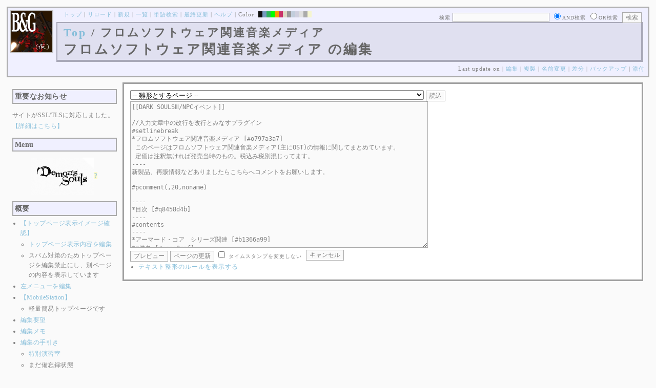

--- FILE ---
content_type: text/html; charset=UTF-8
request_url: https://bladeandgrenade.sakura.ne.jp/index.winter.php?cmd=edit&page=%E3%83%95%E3%83%AD%E3%83%A0%E3%82%BD%E3%83%95%E3%83%88%E3%82%A6%E3%82%A7%E3%82%A2%E9%96%A2%E9%80%A3%E9%9F%B3%E6%A5%BD%E3%83%A1%E3%83%87%E3%82%A3%E3%82%A2&refer=DARK%20SOULS%E2%85%A2%2FNPC%E3%82%A4%E3%83%99%E3%83%B3%E3%83%88
body_size: 142538
content:
<?xml version="1.0" encoding="UTF-8" ?>
<!DOCTYPE html PUBLIC "-//W3C//DTD XHTML 1.1//EN" "http://www.w3.org/TR/xhtml11/DTD/xhtml11.dtd">
<html xmlns="http://www.w3.org/1999/xhtml" xml:lang="ja">
<head>
 <meta http-equiv="content-type" content="application/xhtml+xml; charset=UTF-8" />
 <meta http-equiv="content-style-type" content="text/css" />
 <meta name="Description" content="アーマード・コアをはじめとしたゲーム会社フロム・ソフトウェア様の作品のファンサイト/ポータル/wikiです。ハードウェアを問わずフロム・ソフトウェア様のゲーム攻略やユーザの交流を主としています。">
 <meta name="robots" content="NOINDEX,NOFOLLOW" />
 <title>フロムソフトウェア関連音楽メディア の編集 - BLADE & GRENADE</title>
 <link rel="SHORTCUT ICON" href="image/favicon.ico" />

 <link rel="stylesheet" type="text/css" media="screen" href="skin/pukiwiki_gs2.css.php?charset=Shift_JIS&amp;gs2color=winter" charset="Shift_JIS" /> <link rel="stylesheet" type="text/css" media="print" href="skin/pukiwiki_gs2.css.php?charset=Shift_JIS&amp;media=print" charset="Shift_JIS" />
  <link rel="alternate" type="application/rss+xml" title="RSS" href="https://bladeandgrenade.sakura.ne.jp:443/index.winter.php?cmd=rss" />


<script>
  (function(i,s,o,g,r,a,m){i['GoogleAnalyticsObject']=r;i[r]=i[r]||function(){
  (i[r].q=i[r].q||[]).push(arguments)},i[r].l=1*new Date();a=s.createElement(o),
  m=s.getElementsByTagName(o)[0];a.async=1;a.src=g;m.parentNode.insertBefore(a,m)
  })(window,document,'script','https://www.google-analytics.com/analytics.js','ga');

  ga('create', 'UA-88403932-1', 'auto');
  ga('send', 'pageview');

</script>
</head>
<body>


<!--Header-->
<div id="header">

<!-- Header/Search -->
<form action="https://bladeandgrenade.sakura.ne.jp:443/index.winter.php?cmd=search" method="post" id="head_search">
 <div>
  検索
  <input type="text"  name="word" value="" size="25" />
  <input type="radio" name="type" value="AND" class="radio" checked="checked" />AND検索
  <input type="radio" name="type" value="OR" class="radio" />OR検索
  &nbsp;<input type="submit" value="検索" />
 </div>
</form>
<a href="https://bladeandgrenade.sakura.ne.jp:443/index.winter.php?FrontPage"><img id="logo" src="image/b_g_icon_20160320.png" width="80" height="80" alt="[フロムソフトウェア関連音楽メディア の編集]" title="[フロムソフトウェア関連音楽メディア の編集]" /></a>

<div id="navigator">
 <a href="https://bladeandgrenade.sakura.ne.jp:443/index.winter.php?FrontPage" >トップ</a> | <a href="https://bladeandgrenade.sakura.ne.jp:443/index.winter.php?%E3%83%95%E3%83%AD%E3%83%A0%E3%82%BD%E3%83%95%E3%83%88%E3%82%A6%E3%82%A7%E3%82%A2%E9%96%A2%E9%80%A3%E9%9F%B3%E6%A5%BD%E3%83%A1%E3%83%87%E3%82%A3%E3%82%A2" >リロード</a>  | <a href="https://bladeandgrenade.sakura.ne.jp:443/index.winter.php?plugin=newpage&amp;refer=%E3%83%95%E3%83%AD%E3%83%A0%E3%82%BD%E3%83%95%E3%83%88%E3%82%A6%E3%82%A7%E3%82%A2%E9%96%A2%E9%80%A3%E9%9F%B3%E6%A5%BD%E3%83%A1%E3%83%87%E3%82%A3%E3%82%A2" >新規</a>  | <a href="https://bladeandgrenade.sakura.ne.jp:443/index.winter.php?cmd=list" >一覧</a>  | <a href="https://bladeandgrenade.sakura.ne.jp:443/index.winter.php?cmd=search" >単語検索</a> | <a href="https://bladeandgrenade.sakura.ne.jp:443/index.winter.php?RecentChanges" >最終更新</a> | <a href="https://bladeandgrenade.sakura.ne.jp:443/index.winter.php?Help" >ヘルプ</a> | Color: <a href="https://bladeandgrenade.sakura.ne.jp:443/index.black.php?%E3%83%95%E3%83%AD%E3%83%A0%E3%82%BD%E3%83%95%E3%83%88%E3%82%A6%E3%82%A7%E3%82%A2%E9%96%A2%E9%80%A3%E9%9F%B3%E6%A5%BD%E3%83%A1%E3%83%87%E3%82%A3%E3%82%A2" style="background-color:#101010" title="black">&nbsp;&nbsp;</a><a href="https://bladeandgrenade.sakura.ne.jp:443/index.blue.php?%E3%83%95%E3%83%AD%E3%83%A0%E3%82%BD%E3%83%95%E3%83%88%E3%82%A6%E3%82%A7%E3%82%A2%E9%96%A2%E9%80%A3%E9%9F%B3%E6%A5%BD%E3%83%A1%E3%83%87%E3%82%A3%E3%82%A2" style="background-color:#769BC0" title="blue">&nbsp;&nbsp;</a><a href="https://bladeandgrenade.sakura.ne.jp:443/index.green.php?%E3%83%95%E3%83%AD%E3%83%A0%E3%82%BD%E3%83%95%E3%83%88%E3%82%A6%E3%82%A7%E3%82%A2%E9%96%A2%E9%80%A3%E9%9F%B3%E6%A5%BD%E3%83%A1%E3%83%87%E3%82%A3%E3%82%A2" style="background-color:#2FB35B" title="green">&nbsp;&nbsp;</a><a href="https://bladeandgrenade.sakura.ne.jp:443/index.neongreen.php?%E3%83%95%E3%83%AD%E3%83%A0%E3%82%BD%E3%83%95%E3%83%88%E3%82%A6%E3%82%A7%E3%82%A2%E9%96%A2%E9%80%A3%E9%9F%B3%E6%A5%BD%E3%83%A1%E3%83%87%E3%82%A3%E3%82%A2" style="background-color:#00FF00" title="neongreen">&nbsp;&nbsp;</a><a href="https://bladeandgrenade.sakura.ne.jp:443/index.neonorange.php?%E3%83%95%E3%83%AD%E3%83%A0%E3%82%BD%E3%83%95%E3%83%88%E3%82%A6%E3%82%A7%E3%82%A2%E9%96%A2%E9%80%A3%E9%9F%B3%E6%A5%BD%E3%83%A1%E3%83%87%E3%82%A3%E3%82%A2" style="background-color:#FF9900" title="neonorange">&nbsp;&nbsp;</a><a href="https://bladeandgrenade.sakura.ne.jp:443/index.red.php?%E3%83%95%E3%83%AD%E3%83%A0%E3%82%BD%E3%83%95%E3%83%88%E3%82%A6%E3%82%A7%E3%82%A2%E9%96%A2%E9%80%A3%E9%9F%B3%E6%A5%BD%E3%83%A1%E3%83%87%E3%82%A3%E3%82%A2" style="background-color:#C9336A" title="red">&nbsp;&nbsp;</a><a href="https://bladeandgrenade.sakura.ne.jp:443/index.sepia.php?%E3%83%95%E3%83%AD%E3%83%A0%E3%82%BD%E3%83%95%E3%83%88%E3%82%A6%E3%82%A7%E3%82%A2%E9%96%A2%E9%80%A3%E9%9F%B3%E6%A5%BD%E3%83%A1%E3%83%87%E3%82%A3%E3%82%A2" style="background-color:#DCD7C2" title="sepia">&nbsp;&nbsp;</a><a href="https://bladeandgrenade.sakura.ne.jp:443/index.silver.php?%E3%83%95%E3%83%AD%E3%83%A0%E3%82%BD%E3%83%95%E3%83%88%E3%82%A6%E3%82%A7%E3%82%A2%E9%96%A2%E9%80%A3%E9%9F%B3%E6%A5%BD%E3%83%A1%E3%83%87%E3%82%A3%E3%82%A2" style="background-color:#999999" title="silver">&nbsp;&nbsp;</a><a href="https://bladeandgrenade.sakura.ne.jp:443/index.sky.php?%E3%83%95%E3%83%AD%E3%83%A0%E3%82%BD%E3%83%95%E3%83%88%E3%82%A6%E3%82%A7%E3%82%A2%E9%96%A2%E9%80%A3%E9%9F%B3%E6%A5%BD%E3%83%A1%E3%83%87%E3%82%A3%E3%82%A2" style="background-color:#C2CDDC" title="sky">&nbsp;&nbsp;</a><a href="https://bladeandgrenade.sakura.ne.jp:443/index.violet.php?%E3%83%95%E3%83%AD%E3%83%A0%E3%82%BD%E3%83%95%E3%83%88%E3%82%A6%E3%82%A7%E3%82%A2%E9%96%A2%E9%80%A3%E9%9F%B3%E6%A5%BD%E3%83%A1%E3%83%87%E3%82%A3%E3%82%A2" style="background-color:#D0D0DF" title="violet">&nbsp;&nbsp;</a><a href="https://bladeandgrenade.sakura.ne.jp:443/index.white.php?%E3%83%95%E3%83%AD%E3%83%A0%E3%82%BD%E3%83%95%E3%83%88%E3%82%A6%E3%82%A7%E3%82%A2%E9%96%A2%E9%80%A3%E9%9F%B3%E6%A5%BD%E3%83%A1%E3%83%87%E3%82%A3%E3%82%A2" style="background-color:#E0E0E0" title="white">&nbsp;&nbsp;</a><a href="https://bladeandgrenade.sakura.ne.jp:443/index.winter.php?%E3%83%95%E3%83%AD%E3%83%A0%E3%82%BD%E3%83%95%E3%83%88%E3%82%A6%E3%82%A7%E3%82%A2%E9%96%A2%E9%80%A3%E9%9F%B3%E6%A5%BD%E3%83%A1%E3%83%87%E3%82%A3%E3%82%A2" style="background-color:#AAAAAA" title="winter">&nbsp;&nbsp;</a><a href="https://bladeandgrenade.sakura.ne.jp:443/index.yellow.php?%E3%83%95%E3%83%AD%E3%83%A0%E3%82%BD%E3%83%95%E3%83%88%E3%82%A6%E3%82%A7%E3%82%A2%E9%96%A2%E9%80%A3%E9%9F%B3%E6%A5%BD%E3%83%A1%E3%83%87%E3%82%A3%E3%82%A2" style="background-color:#F5F5CF" title="yellow">&nbsp;&nbsp;</a>
</div>

<h1 class="title"><span class="small"><div><a href="https://bladeandgrenade.sakura.ne.jp:443/index.winter.php?FrontPage" title="FrontPage (917d)">Top</a> / フロムソフトウェア関連音楽メディア</div></span>フロムソフトウェア関連音楽メディア の編集</h1>

<div class="pageinfo">
 Last update on   | <a href="https://bladeandgrenade.sakura.ne.jp:443/index.winter.php?cmd=edit&amp;page=%E3%83%95%E3%83%AD%E3%83%A0%E3%82%BD%E3%83%95%E3%83%88%E3%82%A6%E3%82%A7%E3%82%A2%E9%96%A2%E9%80%A3%E9%9F%B3%E6%A5%BD%E3%83%A1%E3%83%87%E3%82%A3%E3%82%A2" >編集</a>  | <a href="https://bladeandgrenade.sakura.ne.jp:443/index.winter.php?plugin=template&amp;refer=%E3%83%95%E3%83%AD%E3%83%A0%E3%82%BD%E3%83%95%E3%83%88%E3%82%A6%E3%82%A7%E3%82%A2%E9%96%A2%E9%80%A3%E9%9F%B3%E6%A5%BD%E3%83%A1%E3%83%87%E3%82%A3%E3%82%A2" >複製</a> | <a href="https://bladeandgrenade.sakura.ne.jp:443/index.winter.php?plugin=rename&amp;refer=%E3%83%95%E3%83%AD%E3%83%A0%E3%82%BD%E3%83%95%E3%83%88%E3%82%A6%E3%82%A7%E3%82%A2%E9%96%A2%E9%80%A3%E9%9F%B3%E6%A5%BD%E3%83%A1%E3%83%87%E3%82%A3%E3%82%A2" >名前変更</a>  | <a href="https://bladeandgrenade.sakura.ne.jp:443/index.winter.php?cmd=diff&amp;page=%E3%83%95%E3%83%AD%E3%83%A0%E3%82%BD%E3%83%95%E3%83%88%E3%82%A6%E3%82%A7%E3%82%A2%E9%96%A2%E9%80%A3%E9%9F%B3%E6%A5%BD%E3%83%A1%E3%83%87%E3%82%A3%E3%82%A2" >差分</a>  | <a href="https://bladeandgrenade.sakura.ne.jp:443/index.winter.php?cmd=backup&amp;page=%E3%83%95%E3%83%AD%E3%83%A0%E3%82%BD%E3%83%95%E3%83%88%E3%82%A6%E3%82%A7%E3%82%A2%E9%96%A2%E9%80%A3%E9%9F%B3%E6%A5%BD%E3%83%A1%E3%83%87%E3%82%A3%E3%82%A2" >バックアップ</a>   | <a href="https://bladeandgrenade.sakura.ne.jp:443/index.winter.php?plugin=attach&amp;pcmd=upload&amp;page=%E3%83%95%E3%83%AD%E3%83%A0%E3%82%BD%E3%83%95%E3%83%88%E3%82%A6%E3%82%A7%E3%82%A2%E9%96%A2%E9%80%A3%E9%9F%B3%E6%A5%BD%E3%83%A1%E3%83%87%E3%82%A3%E3%82%A2" >添付</a> 

</div>

</div>


<!--Left Box-->
  <div id="leftbox">   <div class="menubar">
    

<h2 id="content_1_0">重要なお知らせ</h2>
<p>サイトがSSL/TLSに対応しました。
<a href="https://bladeandgrenade.sakura.ne.jp:443/index.winter.php?RightBar/%E3%82%B5%E3%83%BC%E3%83%90%E7%AE%A1%E7%90%86%E6%A5%AD%E5%8B%99%E6%97%A5%E8%AA%8C%E4%BA%8C%E5%86%8A%E7%9B%AE#f9252782" title="RightBar/サーバ管理業務日誌二冊目 (610d)">【詳細はこちら】</a></p>

<div class="jumpmenu"><a href="#navigator">&uarr;</a></div><h2 id="content_1_1">Menu</h2>
<div style="text-align:center"><p><span class="noexists"><img src="https://bladeandgrenade.sakura.ne.jp:443/index.winter.php?plugin=ref&amp;page=FrontPage&amp;src=ds.jpg" alt="Demon's Souls" title="Demon's Souls" width="123" height="73" /><a href="https://bladeandgrenade.sakura.ne.jp:443/index.winter.php?cmd=edit&amp;page=Demon%27s%20Souls&amp;refer=%E3%83%95%E3%83%AD%E3%83%A0%E3%82%BD%E3%83%95%E3%83%88%E3%82%A6%E3%82%A7%E3%82%A2%E9%96%A2%E9%80%A3%E9%9F%B3%E6%A5%BD%E3%83%A1%E3%83%87%E3%82%A3%E3%82%A2">?</a></span><br /></p></div>

<div class="jumpmenu"><a href="#navigator">&uarr;</a></div><h2 id="content_1_2">概要</h2>
<ul><li><a href="https://bladeandgrenade.sakura.ne.jp:443/index.winter.php?FrontPage/WhiteBoard" title="FrontPage/WhiteBoard (125d)">【トップページ表示イメージ確認】</a>
<ul><li><a href="https://bladeandgrenade.sakura.ne.jp/index.php?cmd=edit&amp;page=FrontPage/WhiteBoard" rel="nofollow">トップページ表示内容を編集</a></li>
<li>スパム対策のためトップページを編集禁止にし、別ページの内容を表示しています</li></ul></li>
<li><a href="https://bladeandgrenade.sakura.ne.jp/index.php?cmd=edit&amp;page=MenuBar" rel="nofollow">左メニューを編集</a></li>
<li><a href="https://bladeandgrenade.sakura.ne.jp:443/index.winter.php?MobileStation" title="MobileStation (1012d)">【MobileStation】</a>
<ul><li>軽量簡易トップページです</li></ul></li>
<li><a href="https://bladeandgrenade.sakura.ne.jp:443/index.winter.php?%E7%B7%A8%E9%9B%86%E8%A6%81%E6%9C%9B" title="編集要望 (260d)">編集要望</a></li>
<li><a href="https://bladeandgrenade.sakura.ne.jp:443/index.winter.php?%E7%B7%A8%E9%9B%86%E3%83%A1%E3%83%A2" title="編集メモ (240d)">編集メモ</a></li>
<li><a href="https://bladeandgrenade.sakura.ne.jp:443/index.winter.php?%E7%B7%A8%E9%9B%86%E3%81%AE%E6%89%8B%E5%BC%95%E3%81%8D" title="編集の手引き (170d)">編集の手引き</a>
<ul><li><a href="https://bladeandgrenade.sakura.ne.jp:443/index.winter.php?%E7%B7%A8%E9%9B%86%E3%81%AE%E6%89%8B%E5%BC%95%E3%81%8D/%E7%89%B9%E5%88%A5%E6%BC%94%E7%BF%92%E5%AE%A4" title="編集の手引き/特別演習室 (3333d)">特別演習室</a></li>
<li>まだ備忘録状態</li></ul></li>
<li><a href="https://bladeandgrenade.sakura.ne.jp:443/index.winter.php?SandBox" title="SandBox (243d)">SandBox</a></li>
<li><a href="https://bladeandgrenade.sakura.ne.jp:443/index.winter.php?%E3%82%B5%E3%82%A4%E3%83%88%E6%A7%8B%E6%88%90" title="サイト構成 (3464d)">サイト構成</a></li>
<li><a href="https://bladeandgrenade.sakura.ne.jp:443/index.winter.php?%E8%87%A8%E6%99%82%E9%9B%A3%E6%B0%91%E3%82%B2%E3%83%83%E3%83%88%E3%83%BC" title="臨時難民ゲットー (2h)">臨時難民ゲットー</a></li>
<li><a href="https://bladeandgrenade.sakura.ne.jp:443/index.winter.php?%E5%85%AC%E6%B0%91%E9%A4%A8" title="公民館 (2250d)">公民館</a>
<ul><li>サークル活動等はこちらから</li>
<li>DAEMON X MACHINAや模型、TRPG等</li>
<li><a href="https://bladeandgrenade.sakura.ne.jp:443/index.winter.php?%E5%85%AC%E6%B0%91%E9%A4%A8/DAEMONXMACHINA" title="公民館/DAEMONXMACHINA (2102d)">DAEMON X MACHINA</a>
<ul><li><a href="https://bladeandgrenade.sakura.ne.jp:443/index.winter.php?DAEMONXMACHINA%E8%AB%87%E8%A9%B1%E5%AE%A4" title="DAEMONXMACHINA談話室 (2265d)">DAEMON X MACHINA談話室</a></li></ul></li></ul></li>
<li><a href="https://bladeandgrenade.sakura.ne.jp:443/index.winter.php?%E6%B3%95%E5%8B%99%E9%83%A8" title="法務部 (806d)">法務部</a>
<ul><li>各種ルール制定及び問題解決はこちらまで</li></ul></li>
<li><a href="https://bladeandgrenade.sakura.ne.jp:443/index.winter.php?%E3%82%B5%E3%83%B3%E3%83%80%E3%83%BC%E3%83%89%E3%83%BC%E3%83%A0" title="サンダードーム (2586d)">討論ページ「サンダードーム」</a></li>
<li><a href="https://bladeandgrenade.sakura.ne.jp:443/index.winter.php?%E3%81%8A%E3%81%BF%E3%81%8F%E3%81%98" title="おみくじ (518d)">おみくじ</a></li></ul>
<ul><li><a href="https://bladeandgrenade.sakura.ne.jp/bulletinboard/" rel="nofollow">画像アップローダー</a></li>
<li><a href="https://bladeandgrenade.sakura.ne.jp/index.php?plugin=attach&amp;pcmd=list" rel="nofollow"><strong>【全ページの添付ファイル一覧】</strong></a>
<div class="ie5"><table class="style_table" cellspacing="1" border="0"><tbody><tr><td class="style_td"><a href="https://bladeandgrenade.sakura.ne.jp/image/search.png" title="search.png"><img src="https://bladeandgrenade.sakura.ne.jp/image/search.png" alt="search.png" title="search.png" width="20" height="20" /></a></td><td class="style_td"><form action="https://bladeandgrenade.sakura.ne.jp:443/index.winter.php" method="post"> 
<div><input type="hidden" name="encode_hint" value="ぷ" /></div> 
<div><input type="hidden" name="encode_hint" value="ぷ" /></div>
 <div>
  <input type="hidden" name="plugin" value="lookup" />
  <input type="hidden" name="refer"  value="フロムソフトウェア関連音楽メディア" />
  <input type="hidden" name="inter"  value="Google" />
  <label for="_p_lookup_1">Google:</label>
  <input type="text" name="page" id="_p_lookup_1" size="30" value="" />
  <input type="submit" value="検索" />
 </div>
</form></td></tr></tbody></table></div></li></ul>

<div class="jumpmenu"><a href="#navigator">&uarr;</a></div><h2 id="content_1_3">最近の作品</h2>

<div class="jumpmenu"><a href="#navigator">&uarr;</a></div><h3 id="content_1_4"><a href="https://bladeandgrenade.sakura.ne.jp:443/index.winter.php?ELDEN%20RING%20NIGHTREIGN" title="ELDEN RING NIGHTREIGN (174d)">ELDEN RING<br class="spacer" />NIGHTREIGN</a></h3>

<div class="jumpmenu"><a href="#navigator">&uarr;</a></div><h3 id="content_1_5"><a href="https://bladeandgrenade.sakura.ne.jp:443/index.winter.php?ARMORED%20CORE%20%E2%85%A5" title="ARMORED CORE Ⅵ (226d)">ARMORED CORE Ⅵ<br class="spacer" />FIRES OF RUBICON</a></h3>
<table cellpadding=1 cellspacing=2><tr>
<td valign=top>
	<span id=rgn_button1 style="cursor:pointer;font:normal 10px �ͣ� �Х����å�;border:gray 1px solid;"
	onclick="
	if(document.getElementById('rgn_summary1').style.display!='none'){
		document.getElementById('rgn_summary1').style.display='none';
		document.getElementById('rgn_content1').style.display='block';
		document.getElementById('rgn_bracket1').style.borderStyle='solid none solid solid';
		document.getElementById('rgn_button1').innerHTML='-';
	}else{
		document.getElementById('rgn_summary1').style.display='block';
		document.getElementById('rgn_content1').style.display='none';
		document.getElementById('rgn_bracket1').style.borderStyle='none';
		document.getElementById('rgn_button1').innerHTML='+';
	}
	">+</span>
</td><td id=rgn_bracket1 style="font-size:1pt;border:gray 1px;border-style:none;">&nbsp;</td><td id=rgn_summary1 style="color:gray;border:gray 1px solid;display:block;"><a href="https://bladeandgrenade.sakura.ne.jp:443/index.winter.php?ARMORED%20CORE%20%E2%85%A5#sa0db3d8" title="ARMORED CORE Ⅵ (226d)">パーツリスト</a>
</td><td valign=top id=rgn_content1 style="display:none;">
<div class="ie5"><table class="style_table" cellspacing="1" border="0"><tbody><tr><td class="style_td">頭部パーツ</td><td class="style_td"><a href="https://bladeandgrenade.sakura.ne.jp:443/index.winter.php?ARMORED%20CORE%20%E2%85%A5/%E9%A0%AD%E9%83%A8%E3%83%91%E3%83%BC%E3%83%84" title="ARMORED CORE Ⅵ/頭部パーツ (134d)">HEAD</a></td></tr><tr><td class="style_td">胴体パーツ</td><td class="style_td"><a href="https://bladeandgrenade.sakura.ne.jp:443/index.winter.php?ARMORED%20CORE%20%E2%85%A5/%E3%82%B3%E3%82%A2%E3%83%91%E3%83%BC%E3%83%84" title="ARMORED CORE Ⅵ/コアパーツ (134d)">CORE</a></td></tr><tr><td class="style_td">腕部パーツ</td><td class="style_td"><a href="https://bladeandgrenade.sakura.ne.jp:443/index.winter.php?ARMORED%20CORE%20%E2%85%A5/%E8%85%95%E9%83%A8%E3%83%91%E3%83%BC%E3%83%84" title="ARMORED CORE Ⅵ/腕部パーツ (71d)">ARMS</a></td></tr><tr><td class="style_td">脚部パーツ</td><td class="style_td"><a href="https://bladeandgrenade.sakura.ne.jp:443/index.winter.php?ARMORED%20CORE%20%E2%85%A5/%E8%84%9A%E9%83%A8%E3%83%91%E3%83%BC%E3%83%84" title="ARMORED CORE Ⅵ/脚部パーツ (134d)">LEGS</a></td></tr><tr><td class="style_td">火器管制器</td><td class="style_td"><a href="https://bladeandgrenade.sakura.ne.jp:443/index.winter.php?ARMORED%20CORE%20%E2%85%A5/F.C.S." title="ARMORED CORE Ⅵ/F.C.S. (80d)">F.C.S.</a></td></tr><tr><td class="style_td">ジェネレータ</td><td class="style_td"><a href="https://bladeandgrenade.sakura.ne.jp:443/index.winter.php?ARMORED%20CORE%20%E2%85%A5/%E3%82%B8%E3%82%A7%E3%83%8D%E3%83%AC%E3%83%BC%E3%82%BF" title="ARMORED CORE Ⅵ/ジェネレータ (76d)">GENERATOR</a></td></tr><tr><td class="style_td">ブースタ</td><td class="style_td"><a href="https://bladeandgrenade.sakura.ne.jp:443/index.winter.php?ARMORED%20CORE%20%E2%85%A5/%E3%83%96%E3%83%BC%E3%82%B9%E3%82%BF" title="ARMORED CORE Ⅵ/ブースタ (132d)">BOOSTER</a></td></tr><tr><td class="style_td">腕部兵装</td><td class="style_td"><a href="https://bladeandgrenade.sakura.ne.jp:443/index.winter.php?ARMORED%20CORE%20%E2%85%A5/%E8%85%95%E9%83%A8%E5%85%B5%E8%A3%85" title="ARMORED CORE Ⅵ/腕部兵装 (85d)">A.UNIT</a></td></tr><tr><td class="style_td">左腕部兵装</td><td class="style_td"><a href="https://bladeandgrenade.sakura.ne.jp:443/index.winter.php?ARMORED%20CORE%20%E2%85%A5/%E5%B7%A6%E8%85%95%E9%83%A8%E5%85%B5%E8%A3%85" title="ARMORED CORE Ⅵ/左腕部兵装 (206d)">L-A.UNIT</a></td></tr><tr><td class="style_td">背部兵装</td><td class="style_td"><a href="https://bladeandgrenade.sakura.ne.jp:443/index.winter.php?ARMORED%20CORE%20%E2%85%A5/%E8%83%8C%E9%83%A8%E5%85%B5%E8%A3%85" title="ARMORED CORE Ⅵ/背部兵装 (85d)">B.UNIT</a></td></tr><tr><td class="style_td" rowspan="2">コア拡張機能</td><td class="style_td"><a href="https://bladeandgrenade.sakura.ne.jp:443/index.winter.php?ARMORED%20CORE%20%E2%85%A5/%E3%82%B3%E3%82%A2%E6%8B%A1%E5%BC%B5%E6%A9%9F%E8%83%BD" title="ARMORED CORE Ⅵ/コア拡張機能 (229d)">EXPANSION</a></td></tr><tr><td class="style_td"><a href="https://bladeandgrenade.sakura.ne.jp:443/index.winter.php?ARMORED%20CORE%20%E2%85%A5/OS%20TUNING" title="ARMORED CORE Ⅵ/OS TUNING (236d)">OS TUNING</a></td></tr></tbody></table></div>
</td></tr></table>
<ul><li><a href="https://bladeandgrenade.sakura.ne.jp:443/index.winter.php?ARMORED%20CORE%20%E2%85%A5/AC%E8%8B%A5%E8%91%89%E8%AC%9B%E5%BA%A7%20VI%E7%B7%A8" title="ARMORED CORE Ⅵ/AC若葉講座 VI編 (73d)">初心者向け講座</a></li>
<li><a href="https://bladeandgrenade.sakura.ne.jp:443/index.winter.php?ARMORED%20CORE%20%E2%85%A5/%E3%83%AC%E3%82%AE%E3%83%A5%E3%83%AC%E3%83%BC%E3%82%B7%E3%83%A7%E3%83%B3" title="ARMORED CORE Ⅵ/レギュレーション (177d)">レギュレーション</a></li>
<li><a href="https://bladeandgrenade.sakura.ne.jp:443/index.winter.php?ARMORED%20CORE%20%E2%85%A5/%E3%82%A2%E3%82%BB%E3%83%B3%E3%83%96%E3%83%AB%E6%A6%82%E8%AA%AC" title="ARMORED CORE Ⅵ/アセンブル概説 (157d)">アセンブルの手引き</a></li>
<li><a href="https://bladeandgrenade.sakura.ne.jp:443/index.winter.php?ARMORED%20CORE%20%E2%85%A5/%E3%83%9F%E3%83%83%E3%82%B7%E3%83%A7%E3%83%B3" title="ARMORED CORE Ⅵ/ミッション (13h)">ミッションリスト</a></li>
<li><a href="https://bladeandgrenade.sakura.ne.jp:443/index.winter.php?ARMORED%20CORE%20%E2%85%A5/%E3%82%B7%E3%82%B9%E3%83%86%E3%83%A0%E3%83%BB%E6%93%8D%E4%BD%9C%E3%83%BB%E3%83%86%E3%82%AF%E3%83%8B%E3%83%83%E3%82%AF" title="ARMORED CORE Ⅵ/システム・操作・テクニック (558d)">システム・操作・テクニック</a></li>
<li><a href="https://bladeandgrenade.sakura.ne.jp:443/index.winter.php?ARMORED%20CORE%20%E2%85%A5/%E7%99%BB%E5%A0%B4%E4%BA%BA%E7%89%A9" title="ARMORED CORE Ⅵ/登場人物 (80d)">登場人物</a>/<a href="https://bladeandgrenade.sakura.ne.jp:443/index.winter.php?ARMORED%20CORE%20%E2%85%A5/%E7%99%BB%E5%A0%B4AC" title="ARMORED CORE Ⅵ/登場AC (109d)">登場AC</a></li>
<li><a href="https://bladeandgrenade.sakura.ne.jp:443/index.winter.php?ARMORED%20CORE%20%E2%85%A5/%E3%83%AD%E3%82%B1%E3%83%BC%E3%82%B7%E3%83%A7%E3%83%B3" title="ARMORED CORE Ⅵ/ロケーション (65d)">ロケーション</a></li>
<li><a href="https://bladeandgrenade.sakura.ne.jp:443/index.winter.php?ARMORED%20CORE%20%E2%85%A5/%E3%82%A8%E3%83%8D%E3%83%9F%E3%83%BC" title="ARMORED CORE Ⅵ/エネミー (6d)">エネミー</a>/<a href="https://bladeandgrenade.sakura.ne.jp:443/index.winter.php?ARMORED%20CORE%20%E2%85%A5/%E5%8B%A2%E5%8A%9B" title="ARMORED CORE Ⅵ/勢力 (54d)">勢力</a></li>
<li><a href="https://bladeandgrenade.sakura.ne.jp:443/index.winter.php?ARMORED%20CORE%20%E2%85%A5/%E3%82%A2%E3%83%BC%E3%82%AB%E3%82%A4%E3%83%96" title="ARMORED CORE Ⅵ/アーカイブ (55d)">アーカイブ</a>/<a href="https://bladeandgrenade.sakura.ne.jp:443/index.winter.php?ARMORED%20CORE%20%E2%85%A5/%E3%82%BB%E3%83%AA%E3%83%95%E9%9B%86" title="ARMORED CORE Ⅵ/セリフ集 (205d)">セリフ集(ネタばれ注意)</a></li>
<li><a href="https://bladeandgrenade.sakura.ne.jp:443/index.winter.php?ARMORED%20CORE%20%E2%85%A5/%E7%94%A8%E8%AA%9E%E9%9B%86" title="ARMORED CORE Ⅵ/用語集 (169d)">用語集</a>/<a href="https://bladeandgrenade.sakura.ne.jp:443/index.winter.php?ARMORED%20CORE%20%E2%85%A5/%E4%B8%96%E7%95%8C%E8%A6%B3%E8%80%83%E5%AF%9F" title="ARMORED CORE Ⅵ/世界観考察 (6d)">世界観考察</a></li>
<li><a href="https://bladeandgrenade.sakura.ne.jp:443/index.winter.php?ARMORED%20CORE%20%E2%85%A5%20/%20%E3%82%A2%E3%83%BC%E3%83%9E%E3%83%BC%E3%83%89%E3%82%B3%E3%82%A2%E2%85%A5%E8%AB%87%E8%A9%B1%E5%AE%A4" title="ARMORED CORE Ⅵ / アーマードコアⅥ談話室 (1070d)">談話室</a>/<a href="https://bladeandgrenade.sakura.ne.jp:443/index.winter.php?ARMORED%20CORE%20%E2%85%A5/%E3%82%A2%E3%83%BC%E3%83%9E%E3%83%BC%E3%83%89%E3%82%B3%E3%82%A2%E2%85%A5%E6%94%BB%E7%95%A5%E6%83%85%E5%A0%B1%E4%BA%A4%E6%8F%9B%E6%89%80" title="ARMORED CORE Ⅵ/アーマードコアⅥ攻略情報交換所 (1070d)">攻略情報交換所</a></li>
<li><a href="https://bladeandgrenade.sakura.ne.jp:443/index.winter.php?ARMORED%20CORE%20%E2%85%A5/%E7%99%BA%E5%A3%B2%E5%89%8D%E6%83%85%E5%A0%B1" title="ARMORED CORE Ⅵ/発売前情報 (818d)">発売前情報</a></li>
<li><a href="https://bladeandgrenade.sakura.ne.jp:443/index.winter.php?ARMORED%20CORE%20%E2%85%A5%20/%20%E3%82%A2%E3%83%BC%E3%83%9E%E3%83%BC%E3%83%89%E3%82%B3%E3%82%A2%E2%85%A5%E3%82%AA%E3%83%B3%E3%83%A9%E3%82%A4%E3%83%B3%E7%94%A8%E7%9B%B8%E8%AB%87%E5%AE%A4" title="ARMORED CORE Ⅵ / アーマードコアⅥオンライン用相談室 (933d)">オンライン用相談室</a></li></ul>

<div class="jumpmenu"><a href="#navigator">&uarr;</a></div><h3 id="content_1_6"><a href="https://bladeandgrenade.sakura.ne.jp:443/index.winter.php?ELDEN%20RING" title="ELDEN RING (634d)">ELDEN RING</a></h3>
<ul><li><a href="https://bladeandgrenade.sakura.ne.jp:443/index.winter.php?ELDEN%20RING/%E3%82%A8%E3%83%8D%E3%83%9F%E3%83%BC" title="ELDEN RING/エネミー (1052d)">エネミー</a>/<a href="https://bladeandgrenade.sakura.ne.jp:443/index.winter.php?ELDEN%20RING/BOSS%E6%94%BB%E7%95%A5" title="ELDEN RING/BOSS攻略 (1052d)">ボス攻略</a></li></ul>
<table cellpadding=1 cellspacing=2><tr>
<td valign=top>
	<span id=rgn_button2 style="cursor:pointer;font:normal 10px �ͣ� �Х����å�;border:gray 1px solid;"
	onclick="
	if(document.getElementById('rgn_summary2').style.display!='none'){
		document.getElementById('rgn_summary2').style.display='none';
		document.getElementById('rgn_content2').style.display='block';
		document.getElementById('rgn_bracket2').style.borderStyle='solid none solid solid';
		document.getElementById('rgn_button2').innerHTML='-';
	}else{
		document.getElementById('rgn_summary2').style.display='block';
		document.getElementById('rgn_content2').style.display='none';
		document.getElementById('rgn_bracket2').style.borderStyle='none';
		document.getElementById('rgn_button2').innerHTML='+';
	}
	">+</span>
</td><td id=rgn_bracket2 style="font-size:1pt;border:gray 1px;border-style:none;">&nbsp;</td><td id=rgn_summary2 style="color:gray;border:gray 1px solid;display:block;"><a href="https://bladeandgrenade.sakura.ne.jp:443/index.winter.php?ELDEN%20RING/%E6%AD%A6%E5%99%A8" title="ELDEN RING/武器 (515d)">武器</a>
</td><td valign=top id=rgn_content2 style="display:none;">
<ul><li><a href="https://bladeandgrenade.sakura.ne.jp:443/index.winter.php?ELDEN%20RING/%E6%AD%A6%E5%99%A8" title="ELDEN RING/武器 (515d)">武器</a><br class="spacer" />
<a href="https://bladeandgrenade.sakura.ne.jp:443/index.winter.php?ELDEN%20RING/%E6%AD%A6%E5%99%A8/%E7%9F%AD%E5%89%A3" title="ELDEN RING/武器/短剣 (301d)">短剣</a>/<a href="https://bladeandgrenade.sakura.ne.jp:443/index.winter.php?ELDEN%20RING/%E6%AD%A6%E5%99%A8/%E7%9B%B4%E5%89%A3" title="ELDEN RING/武器/直剣 (542d)">直剣</a><br class="spacer" /><a href="https://bladeandgrenade.sakura.ne.jp:443/index.winter.php?ELDEN%20RING/%E6%AD%A6%E5%99%A8/%E5%A4%A7%E5%89%A3" title="ELDEN RING/武器/大剣 (352d)">大剣</a>/<a href="https://bladeandgrenade.sakura.ne.jp:443/index.winter.php?ELDEN%20RING/%E6%AD%A6%E5%99%A8/%E7%89%B9%E5%A4%A7%E5%89%A3" title="ELDEN RING/武器/特大剣 (542d)">特大剣</a><br class="spacer" /><a href="https://bladeandgrenade.sakura.ne.jp:443/index.winter.php?ELDEN%20RING/%E6%AD%A6%E5%99%A8/%E5%88%BA%E5%89%A3" title="ELDEN RING/武器/刺剣 (542d)">刺剣</a>/<a href="https://bladeandgrenade.sakura.ne.jp:443/index.winter.php?ELDEN%20RING/%E6%AD%A6%E5%99%A8/%E9%87%8D%E5%88%BA%E5%89%A3" title="ELDEN RING/武器/重刺剣 (423d)">重刺剣</a><br class="spacer" /><a href="https://bladeandgrenade.sakura.ne.jp:443/index.winter.php?ELDEN%20RING/%E6%AD%A6%E5%99%A8/%E6%9B%B2%E5%89%A3" title="ELDEN RING/武器/曲剣 (541d)">曲剣</a>/<a href="https://bladeandgrenade.sakura.ne.jp:443/index.winter.php?ELDEN%20RING/%E6%AD%A6%E5%99%A8/%E5%A4%A7%E6%9B%B2%E5%89%A3" title="ELDEN RING/武器/大曲剣 (541d)">大曲剣</a><br class="spacer" /><a href="https://bladeandgrenade.sakura.ne.jp:443/index.winter.php?ELDEN%20RING/%E6%AD%A6%E5%99%A8/%E5%88%80" title="ELDEN RING/武器/刀 (301d)">刀</a>/<a href="https://bladeandgrenade.sakura.ne.jp:443/index.winter.php?ELDEN%20RING/%E6%AD%A6%E5%99%A8/%E4%B8%A1%E5%88%83%E5%89%A3" title="ELDEN RING/武器/両刃剣 (541d)">両刃剣</a><br class="spacer" /><a href="https://bladeandgrenade.sakura.ne.jp:443/index.winter.php?ELDEN%20RING/%E6%AD%A6%E5%99%A8/%E6%96%A7" title="ELDEN RING/武器/斧 (511d)">斧</a>/<a href="https://bladeandgrenade.sakura.ne.jp:443/index.winter.php?ELDEN%20RING/%E6%AD%A6%E5%99%A8/%E5%A4%A7%E6%96%A7" title="ELDEN RING/武器/大斧 (541d)">大斧</a><br class="spacer" /><a href="https://bladeandgrenade.sakura.ne.jp:443/index.winter.php?ELDEN%20RING/%E6%AD%A6%E5%99%A8/%E6%A7%8C" title="ELDEN RING/武器/槌 (478d)">槌</a>/<a href="https://bladeandgrenade.sakura.ne.jp:443/index.winter.php?ELDEN%20RING/%E6%AD%A6%E5%99%A8/%E3%83%95%E3%83%AC%E3%82%A4%E3%83%AB" title="ELDEN RING/武器/フレイル (539d)">フレイル</a>/<a href="https://bladeandgrenade.sakura.ne.jp:443/index.winter.php?ELDEN%20RING/%E6%AD%A6%E5%99%A8/%E5%A4%A7%E6%A7%8C" title="ELDEN RING/武器/大槌 (511d)">大槌</a><br class="spacer" /><a href="https://bladeandgrenade.sakura.ne.jp:443/index.winter.php?ELDEN%20RING/%E6%AD%A6%E5%99%A8/%E7%89%B9%E5%A4%A7%E6%AD%A6%E5%99%A8" title="ELDEN RING/武器/特大武器 (420d)">特大武器</a><br class="spacer" /><a href="https://bladeandgrenade.sakura.ne.jp:443/index.winter.php?ELDEN%20RING/%E6%AD%A6%E5%99%A8/%E6%A7%8D" title="ELDEN RING/武器/槍 (531d)">槍</a>/<a href="https://bladeandgrenade.sakura.ne.jp:443/index.winter.php?ELDEN%20RING/%E6%AD%A6%E5%99%A8/%E5%A4%A7%E6%A7%8D" title="ELDEN RING/武器/大槍 (423d)">大槍</a><br class="spacer" /><a href="https://bladeandgrenade.sakura.ne.jp:443/index.winter.php?ELDEN%20RING/%E6%AD%A6%E5%99%A8/%E6%96%A7%E6%A7%8D" title="ELDEN RING/武器/斧槍 (451d)">斧槍</a>/<a href="https://bladeandgrenade.sakura.ne.jp:443/index.winter.php?ELDEN%20RING/%E6%AD%A6%E5%99%A8/%E9%8E%8C" title="ELDEN RING/武器/鎌 (537d)">鎌</a><br class="spacer" /><a href="https://bladeandgrenade.sakura.ne.jp:443/index.winter.php?ELDEN%20RING/%E6%AD%A6%E5%99%A8/%E9%9E%AD" title="ELDEN RING/武器/鞭 (537d)">鞭</a>/<a href="https://bladeandgrenade.sakura.ne.jp:443/index.winter.php?ELDEN%20RING/%E6%AD%A6%E5%99%A8/%E6%8B%B3" title="ELDEN RING/武器/拳 (508d)">拳</a>/<a href="https://bladeandgrenade.sakura.ne.jp:443/index.winter.php?ELDEN%20RING/%E6%AD%A6%E5%99%A8/%E7%88%AA" title="ELDEN RING/武器/爪 (537d)">爪</a><br class="spacer" /><a href="https://bladeandgrenade.sakura.ne.jp:443/index.winter.php?ELDEN%20RING/%E6%AD%A6%E5%99%A8/%E5%B0%8F%E5%BC%93" title="ELDEN RING/武器/小弓 (537d)">小弓</a>/<a href="https://bladeandgrenade.sakura.ne.jp:443/index.winter.php?ELDEN%20RING/%E6%AD%A6%E5%99%A8/%E9%95%B7%E5%BC%93" title="ELDEN RING/武器/長弓 (537d)">長弓</a>/<a href="https://bladeandgrenade.sakura.ne.jp:443/index.winter.php?ELDEN%20RING/%E6%AD%A6%E5%99%A8/%E5%A4%A7%E5%BC%93" title="ELDEN RING/武器/大弓 (537d)">大弓</a><br class="spacer" /><a href="https://bladeandgrenade.sakura.ne.jp:443/index.winter.php?ELDEN%20RING/%E6%AD%A6%E5%99%A8/%E3%82%AF%E3%83%AD%E3%82%B9%E3%83%9C%E3%82%A6" title="ELDEN RING/武器/クロスボウ (537d)">クロスボウ</a>/<a href="https://bladeandgrenade.sakura.ne.jp:443/index.winter.php?ELDEN%20RING/%E6%AD%A6%E5%99%A8/%E3%83%90%E3%83%AA%E3%82%B9%E3%82%BF" title="ELDEN RING/武器/バリスタ (513d)">バリスタ</a><br class="spacer" /><a href="https://bladeandgrenade.sakura.ne.jp:443/index.winter.php?ELDEN%20RING/%E6%AD%A6%E5%99%A8/%E6%9D%96" title="ELDEN RING/武器/杖 (301d)">杖</a>/<a href="https://bladeandgrenade.sakura.ne.jp:443/index.winter.php?ELDEN%20RING/%E6%AD%A6%E5%99%A8/%E8%81%96%E5%8D%B0" title="ELDEN RING/武器/聖印 (423d)">聖印</a><br class="spacer" /><a href="https://bladeandgrenade.sakura.ne.jp:443/index.winter.php?ELDEN%20RING/%E6%AD%A6%E5%99%A8/%E6%9D%BE%E6%98%8E" title="ELDEN RING/武器/松明 (508d)">松明</a><br class="spacer" /><a href="https://bladeandgrenade.sakura.ne.jp:443/index.winter.php?ELDEN%20RING/%E6%AD%A6%E5%99%A8/%E5%B0%8F%E7%9B%BE" title="ELDEN RING/武器/小盾 (537d)">小盾</a>/<a href="https://bladeandgrenade.sakura.ne.jp:443/index.winter.php?ELDEN%20RING/%E6%AD%A6%E5%99%A8/%E4%B8%AD%E7%9B%BE" title="ELDEN RING/武器/中盾 (511d)">中盾</a>/<a href="https://bladeandgrenade.sakura.ne.jp:443/index.winter.php?ELDEN%20RING/%E6%AD%A6%E5%99%A8/%E5%A4%A7%E7%9B%BE" title="ELDEN RING/武器/大盾 (536d)">大盾</a>/
</td></tr></table></li>
<li><span class="noexists">戦技<a href="https://bladeandgrenade.sakura.ne.jp:443/index.winter.php?cmd=edit&amp;page=ELDEN%20RING/%E6%88%A6%E6%8A%80&amp;refer=%E3%83%95%E3%83%AD%E3%83%A0%E3%82%BD%E3%83%95%E3%83%88%E3%82%A6%E3%82%A7%E3%82%A2%E9%96%A2%E9%80%A3%E9%9F%B3%E6%A5%BD%E3%83%A1%E3%83%87%E3%82%A3%E3%82%A2">?</a></span>/<a href="https://bladeandgrenade.sakura.ne.jp:443/index.winter.php?ELDEN%20RING/%E8%A3%85%E5%82%99%E3%81%AE%E5%BC%B7%E5%8C%96" title="ELDEN RING/装備の強化 (535d)">装備の強化</a><br class="spacer" /></li>
<li><a href="https://bladeandgrenade.sakura.ne.jp:443/index.winter.php?ELDEN%20RING/%E9%98%B2%E5%85%B7" title="ELDEN RING/防具 (1053d)">防具</a>/<a href="https://bladeandgrenade.sakura.ne.jp:443/index.winter.php?ELDEN%20RING/%E3%82%BF%E3%83%AA%E3%82%B9%E3%83%9E%E3%83%B3" title="ELDEN RING/タリスマン (535d)">タリスマン</a><br class="spacer" /></li>
<li><a href="https://bladeandgrenade.sakura.ne.jp:443/index.winter.php?ELDEN%20RING/%E6%88%A6%E7%81%B0" title="ELDEN RING/戦灰 (824d)">戦灰</a></li>
<li><a href="https://bladeandgrenade.sakura.ne.jp:443/index.winter.php?ELDEN%20RING/%E9%AD%94%E6%B3%95" title="ELDEN RING/魔法 (1053d)">魔法</a>(<a href="https://bladeandgrenade.sakura.ne.jp:443/index.winter.php?ELDEN%20RING/%E9%AD%94%E6%B3%95/%E9%AD%94%E8%A1%93" title="ELDEN RING/魔法/魔術 (535d)">魔術</a>/<a href="https://bladeandgrenade.sakura.ne.jp:443/index.winter.php?ELDEN%20RING/%E9%AD%94%E6%B3%95/%E7%A5%88%E7%A5%B7" title="ELDEN RING/魔法/祈祷 (535d)">祈祷</a>)
</td></tr></table></li>
<li><a href="https://bladeandgrenade.sakura.ne.jp:443/index.winter.php?ELDEN%20RING/%E3%82%B7%E3%82%B9%E3%83%86%E3%83%A0%E3%83%BB%E6%93%8D%E4%BD%9C%E7%AD%89" title="ELDEN RING/システム・操作等 (1053d)">システム・操作等</a><br class="spacer" /></li>
<li><a href="https://bladeandgrenade.sakura.ne.jp:443/index.winter.php?ELDEN%20RING/%E7%B4%A0%E6%80%A7" title="ELDEN RING/素性 (1053d)">素性</a>/<a href="https://bladeandgrenade.sakura.ne.jp:443/index.winter.php?ELDEN%20RING/%E3%82%AD%E3%83%A3%E3%83%A9%E3%82%AF%E3%82%BF%E3%83%BC%E8%82%B2%E6%88%90" title="ELDEN RING/キャラクター育成 (157d)">キャラクター育成</a><br class="spacer" /></li>
<li><a href="https://bladeandgrenade.sakura.ne.jp:443/index.winter.php?ELDEN%20RING/%E4%BE%B5%E5%85%A5%E3%83%BB%E4%BE%B5%E5%85%A5%E5%AF%BE%E7%AD%96" title="ELDEN RING/侵入・侵入対策 (619d)">侵入・侵入対策</a><br class="spacer" />
<table cellpadding=1 cellspacing=2><tr>
<td valign=top>
	<span id=rgn_button3 style="cursor:pointer;font:normal 10px �ͣ� �Х����å�;border:gray 1px solid;"
	onclick="
	if(document.getElementById('rgn_summary3').style.display!='none'){
		document.getElementById('rgn_summary3').style.display='none';
		document.getElementById('rgn_content3').style.display='block';
		document.getElementById('rgn_bracket3').style.borderStyle='solid none solid solid';
		document.getElementById('rgn_button3').innerHTML='-';
	}else{
		document.getElementById('rgn_summary3').style.display='block';
		document.getElementById('rgn_content3').style.display='none';
		document.getElementById('rgn_bracket3').style.borderStyle='none';
		document.getElementById('rgn_button3').innerHTML='+';
	}
	">+</span>
</td><td id=rgn_bracket3 style="font-size:1pt;border:gray 1px;border-style:none;">&nbsp;</td><td id=rgn_summary3 style="color:gray;border:gray 1px solid;display:block;"><a href="https://bladeandgrenade.sakura.ne.jp:443/index.winter.php?ELDEN%20RING/%E3%82%A2%E3%82%A4%E3%83%86%E3%83%A0" title="ELDEN RING/アイテム (1333d)">アイテム</a>
</td><td valign=top id=rgn_content3 style="display:none;"></li>
<li><a href="https://bladeandgrenade.sakura.ne.jp:443/index.winter.php?ELDEN%20RING/%E3%82%A2%E3%82%A4%E3%83%86%E3%83%A0" title="ELDEN RING/アイテム (1333d)">アイテム</a><br class="spacer" />
<a href="https://bladeandgrenade.sakura.ne.jp:443/index.winter.php?ELDEN%20RING/%E3%82%A2%E3%82%A4%E3%83%86%E3%83%A0/%E9%81%93%E5%85%B7" title="ELDEN RING/アイテム/道具 (466d)">道具</a>/<a href="https://bladeandgrenade.sakura.ne.jp:443/index.winter.php?ELDEN%20RING/%E3%82%A2%E3%82%A4%E3%83%86%E3%83%A0/%E9%81%BA%E7%81%B0" title="ELDEN RING/アイテム/遺灰 (420d)">遺灰</a><br class="spacer" /><a href="https://bladeandgrenade.sakura.ne.jp:443/index.winter.php?ELDEN%20RING/%E3%82%A2%E3%82%A4%E3%83%86%E3%83%A0/%E8%A3%BD%E4%BD%9C%E7%B4%A0%E6%9D%90" title="ELDEN RING/アイテム/製作素材 (532d)">製作素材</a>/<a href="https://bladeandgrenade.sakura.ne.jp:443/index.winter.php?ELDEN%20RING/%E3%82%A2%E3%82%A4%E3%83%86%E3%83%A0/%E5%BC%B7%E5%8C%96%E7%B4%A0%E6%9D%90" title="ELDEN RING/アイテム/強化素材 (514d)">強化素材</a><br class="spacer" /><a href="https://bladeandgrenade.sakura.ne.jp:443/index.winter.php?ELDEN%20RING/%E3%82%A2%E3%82%A4%E3%83%86%E3%83%A0/%E8%B2%B4%E9%87%8D%E5%93%81" title="ELDEN RING/アイテム/貴重品 (430d)">貴重品</a>/<a href="https://bladeandgrenade.sakura.ne.jp:443/index.winter.php?ELDEN%20RING/%E3%82%A2%E3%82%A4%E3%83%86%E3%83%A0/%E7%9F%A2%E3%83%BB%E3%83%9C%E3%83%AB%E3%83%88" title="ELDEN RING/アイテム/矢・ボルト (532d)">矢・ボルト</a><br class="spacer" /><a href="https://bladeandgrenade.sakura.ne.jp:443/index.winter.php?ELDEN%20RING/%E3%82%A2%E3%82%A4%E3%83%86%E3%83%A0/%E6%83%85%E5%A0%B1" title="ELDEN RING/アイテム/情報 (464d)">情報</a><br class="spacer" />
</td></tr></table></li>
<li><a href="https://bladeandgrenade.sakura.ne.jp:443/index.winter.php?ELDEN%20RING/%E7%99%BB%E5%A0%B4%E4%BA%BA%E7%89%A9" title="ELDEN RING/登場人物 (301d)">登場人物</a>(<span class="noexists">イベント<a href="https://bladeandgrenade.sakura.ne.jp:443/index.winter.php?cmd=edit&amp;page=ELDEN%20RING/NPC%E3%82%A4%E3%83%99%E3%83%B3%E3%83%88&amp;refer=%E3%83%95%E3%83%AD%E3%83%A0%E3%82%BD%E3%83%95%E3%83%88%E3%82%A6%E3%82%A7%E3%82%A2%E9%96%A2%E9%80%A3%E9%9F%B3%E6%A5%BD%E3%83%A1%E3%83%87%E3%82%A3%E3%82%A2">?</a></span>/<a href="https://bladeandgrenade.sakura.ne.jp:443/index.winter.php?ELDEN%20RING/%E5%95%86%E4%BA%BA%E4%B8%80%E8%A6%A7" title="ELDEN RING/商人一覧 (1053d)">商人</a>)<br class="spacer" /></li>
<li><a href="https://bladeandgrenade.sakura.ne.jp:443/index.winter.php?ELDEN%20RING/%E3%83%90%E3%83%BC%E3%82%B8%E3%83%A7%E3%83%B3%E3%82%A2%E3%83%83%E3%83%97%E3%80%81%E3%83%AC%E3%82%AE%E3%83%A5%E3%83%AC%E3%83%BC%E3%82%B7%E3%83%A7%E3%83%B3" title="ELDEN RING/バージョンアップ、レギュレーション (1279d)">レギュレーション</a><br class="spacer" /></li>
<li><a href="https://bladeandgrenade.sakura.ne.jp:443/index.winter.php?ELDEN%20RING/%E4%B8%96%E7%95%8C%E8%A6%B3" title="ELDEN RING/世界観 (1052d)">世界観</a>/<a href="https://bladeandgrenade.sakura.ne.jp:443/index.winter.php?ELDEN%20RING/%E7%94%A8%E8%AA%9E%E9%9B%86" title="ELDEN RING/用語集 (98d)">用語集</a><br class="spacer" /></li>
<li><a href="https://bladeandgrenade.sakura.ne.jp:443/index.winter.php?ELDEN%20RING/%E3%82%A8%E3%83%AB%E3%83%87%E3%83%B3%E3%83%AA%E3%83%B3%E3%82%B0%E8%AB%87%E8%A9%B1%E5%AE%A4" title="ELDEN RING/エルデンリング談話室 (1474d)">エルデンリング談話室</a></li>
<li><a href="https://bladeandgrenade.sakura.ne.jp:443/index.winter.php?ELDEN%20RING/%E6%83%85%E5%A0%B1%E6%8F%90%E4%BE%9B" title="ELDEN RING/情報提供 (1362d)">情報提供</a>
</td></tr></table></li></ul>

<div class="jumpmenu"><a href="#navigator">&uarr;</a></div><h2 id="content_1_7">各種攻略情報</h2>

<div class="jumpmenu"><a href="#navigator">&uarr;</a></div><h3 id="content_1_8"><a href="https://bladeandgrenade.sakura.ne.jp:443/index.winter.php?%E3%82%A2%E3%83%BC%E3%83%9E%E3%83%BC%E3%83%89%E3%83%BB%E3%82%B3%E3%82%A2%E3%80%80%E3%82%B7%E3%83%AA%E3%83%BC%E3%82%BA" title="アーマード・コア　シリーズ (7d)">アーマード・コア　シリーズ</a></h3>
<ul><li><a href="https://bladeandgrenade.sakura.ne.jp:443/index.winter.php?%E3%82%A2%E3%83%BC%E3%83%9E%E3%83%BC%E3%83%89%E3%83%BB%E3%82%B3%E3%82%A2%E3%80%80%E3%82%B7%E3%83%AA%E3%83%BC%E3%82%BA#p1e48905" title="アーマード・コア　シリーズ (7d)">PSタイトル</a></li>
<li><a href="https://bladeandgrenade.sakura.ne.jp:443/index.winter.php?%E3%82%A2%E3%83%BC%E3%83%9E%E3%83%BC%E3%83%89%E3%83%BB%E3%82%B3%E3%82%A2%E3%80%80%E3%82%B7%E3%83%AA%E3%83%BC%E3%82%BA#v07d8c7e" title="アーマード・コア　シリーズ (7d)">PS2タイトル</a></li>
<li><a href="https://bladeandgrenade.sakura.ne.jp:443/index.winter.php?%E3%82%A2%E3%83%BC%E3%83%9E%E3%83%BC%E3%83%89%E3%83%BB%E3%82%B3%E3%82%A2%E3%80%80%E3%82%B7%E3%83%AA%E3%83%BC%E3%82%BA#l1f9992f" title="アーマード・コア　シリーズ (7d)">PS3 / 360タイトル</a></li>
<li><a href="https://bladeandgrenade.sakura.ne.jp:443/index.winter.php?%E3%82%A2%E3%83%BC%E3%83%9E%E3%83%BC%E3%83%89%E3%83%BB%E3%82%B3%E3%82%A2%E3%80%80%E3%82%B7%E3%83%AA%E3%83%BC%E3%82%BA#ec19ddb9" title="アーマード・コア　シリーズ (7d)">PS4・5 / Xbox One・SeriesX・S / STEAM </a></li>
<li><a href="https://bladeandgrenade.sakura.ne.jp:443/index.winter.php?%E3%82%A2%E3%83%BC%E3%83%9E%E3%83%BC%E3%83%89%E3%83%BB%E3%82%B3%E3%82%A2%E3%80%80%E3%82%B7%E3%83%AA%E3%83%BC%E3%82%BA#ud5bceee" title="アーマード・コア　シリーズ (7d)">PSPタイトル</a></li>
<li><a href="https://bladeandgrenade.sakura.ne.jp:443/index.winter.php?%E3%82%A2%E3%83%BC%E3%83%9E%E3%83%BC%E3%83%89%E3%83%BB%E3%82%B3%E3%82%A2%E3%80%80%E3%82%B7%E3%83%AA%E3%83%BC%E3%82%BA#x4a19ed1" title="アーマード・コア　シリーズ (7d)">携帯電話向けタイトル</a></li></ul>

<div class="jumpmenu"><a href="#navigator">&uarr;</a></div><h3 id="content_1_9"><a href="https://bladeandgrenade.sakura.ne.jp:443/index.winter.php?%E3%82%BD%E3%82%A6%E3%83%AB%20%E3%82%B7%E3%83%AA%E3%83%BC%E3%82%BA" title="ソウル シリーズ (2710d)">ソウル  シリーズ</a></h3>
<ul><li>Demon's Souls</li>
<li><a href="https://bladeandgrenade.sakura.ne.jp:443/index.winter.php?DARK%20SOULS" title="DARK SOULS (118d)">DARK SOULS</a></li>
<li>DARK SOULSⅡ</li>
<li><a href="https://bladeandgrenade.sakura.ne.jp:443/index.winter.php?DARK%20SOULS%E2%85%A2" title="DARK SOULSⅢ (1603d)">DARK SOULSⅢ</a></li></ul>

<div class="jumpmenu"><a href="#navigator">&uarr;</a></div><h3 id="content_1_10">その他</h3>
<ul><li><a href="https://bladeandgrenade.sakura.ne.jp:443/index.winter.php?METAL%20WOLF%20CHAOS%20XD" title="METAL WOLF CHAOS XD (1365d)">METAL WOLF CHAOS(ＸＤ)</a></li>
<li><a href="https://bladeandgrenade.sakura.ne.jp:443/index.winter.php?Bloodborne" title="Bloodborne (1679d)">Bloodborne</a></li>
<li><a href="https://bladeandgrenade.sakura.ne.jp:443/index.winter.php?D%C3%A9racin%C3%A9" title="Déraciné (1365d)">Déraciné(デラシネ)</a></li>
<li><a href="https://bladeandgrenade.sakura.ne.jp:443/index.winter.php?SEKIRO" title="SEKIRO (2105d)">SEKIRO:SHADOWS DIE TWICE</a></li></ul>

<div class="jumpmenu"><a href="#navigator">&uarr;</a></div><h2 id="content_1_11">創作関連</h2>
<ul><li>Illustration[投稿画像]
<ul><li><a href="https://bladeandgrenade.sakura.ne.jp:443/index.winter.php?Illustrations" title="Illustrations (448d)">全年齢向け</a></li>
<li><a href="https://bladeandgrenade.sakura.ne.jp:443/index.winter.php?Illustrations%20R-18" title="Illustrations R-18 (396d)">成人向け</a></li></ul></li>
<li><a href="https://bladeandgrenade.sakura.ne.jp:443/index.winter.php?Pictures" title="Pictures (580d)">Picture[投稿写真]</a></li>
<li><a href="https://bladeandgrenade.sakura.ne.jp:443/index.winter.php?Movies" title="Movies (507d)">Movie[投稿動画]</a></li>
<li>Novels[投稿小説]
<ul><li><a href="https://bladeandgrenade.sakura.ne.jp:443/index.winter.php?%E5%B0%8F%E8%AA%AC/%E9%80%A3%E8%BC%89%E4%B8%AD%E4%BD%9C%E5%93%81" title="小説/連載中作品 (988d)">連載中作品</a></li>
<li>完結済作品
<ul><li><a href="https://bladeandgrenade.sakura.ne.jp:443/index.winter.php?%E5%B0%8F%E8%AA%AC/%E9%95%B7%E7%B7%A8" title="小説/長編 (1657d)">長編</a></li>
<li><a href="https://bladeandgrenade.sakura.ne.jp:443/index.winter.php?%E5%B0%8F%E8%AA%AC/%E7%9F%AD%E7%B7%A8" title="小説/短編 (246d)">短編</a></li></ul></li>
<li><a href="https://bladeandgrenade.sakura.ne.jp:443/index.winter.php?%E5%B0%8F%E8%AA%AC/R-18" title="小説/R-18 (3090d)">R-18系作品</a></li></ul></li>
<li>アップローダー
<ul><li><a href="https://bladeandgrenade.sakura.ne.jp/bulletinboard/" rel="nofollow">画像アップローダー</a></li></ul></li></ul>

<div class="jumpmenu"><a href="#navigator">&uarr;</a></div><h2 id="content_1_12">機体関連</h2>
<ul><li><a href="https://bladeandgrenade.sakura.ne.jp:443/index.winter.php?AC%20Showroom" title="AC Showroom (580d)">AC Showroom[機体画像展示室]</a></li>
<li><a href="https://bladeandgrenade.sakura.ne.jp:443/index.winter.php?AC%20Garage" title="AC Garage (584d)">AC Garage[アセンブル相談室]</a></li></ul>

<div class="jumpmenu"><a href="#navigator">&uarr;</a></div><h2 id="content_1_13">メディアミックス・グッズ情報</h2>
<ul><li><a href="https://bladeandgrenade.sakura.ne.jp:443/index.winter.php?%E3%83%95%E3%83%AD%E3%83%A0%E3%82%BD%E3%83%95%E3%83%88%E3%82%A6%E3%82%A7%E3%82%A2%E9%96%A2%E9%80%A3%E5%87%BA%E7%89%88%E7%89%A9" title="フロムソフトウェア関連出版物 (124d)">出版物情報</a></li>
<li><a href="https://bladeandgrenade.sakura.ne.jp:443/index.winter.php?%E3%83%95%E3%83%AD%E3%83%A0%E3%82%BD%E3%83%95%E3%83%88%E3%82%A6%E3%82%A7%E3%82%A2%E9%96%A2%E9%80%A3%E9%9F%B3%E6%A5%BD%E3%83%A1%E3%83%87%E3%82%A3%E3%82%A2" title="フロムソフトウェア関連音楽メディア (606d)">音楽関連情報</a></li>
<li><a href="https://bladeandgrenade.sakura.ne.jp:443/index.winter.php?%E3%83%95%E3%83%AD%E3%83%A0%E3%82%BD%E3%83%95%E3%83%88%E3%82%A6%E3%82%A7%E3%82%A2%E9%96%A2%E9%80%A3%E7%AB%8B%E4%BD%93%E7%89%A9" title="フロムソフトウェア関連立体物 (31d)">プラモデル・立体物関連情報</a></li>
<li><span class="noexists">グッズ情報<a href="https://bladeandgrenade.sakura.ne.jp:443/index.winter.php?cmd=edit&amp;page=%E3%83%95%E3%83%AD%E3%83%A0%E3%82%BD%E3%83%95%E3%83%88%E3%82%A6%E3%82%A7%E3%82%A2%E9%96%A2%E9%80%A3%E3%82%B0%E3%83%83%E3%82%BA&amp;refer=%E3%83%95%E3%83%AD%E3%83%A0%E3%82%BD%E3%83%95%E3%83%88%E3%82%A6%E3%82%A7%E3%82%A2%E9%96%A2%E9%80%A3%E9%9F%B3%E6%A5%BD%E3%83%A1%E3%83%87%E3%82%A3%E3%82%A2">?</a></span></li>
<li><a href="https://bladeandgrenade.sakura.ne.jp:443/index.winter.php?%E6%98%A0%E5%83%8F%E4%BD%9C%E5%93%81%E6%83%85%E5%A0%B1" title="映像作品情報 (124d)">映像作品情報</a></li></ul>

<div class="jumpmenu"><a href="#navigator">&uarr;</a></div><h2 id="content_1_14">Link</h2>
<ul><li>公式サイト
<ul><li><a href="http://www.fromsoftware.jp/" rel="nofollow">FROM SOFTWARE</a></li>
<li><a href="http://www.armoredcore.net/" rel="nofollow">ARMORED CORE</a></li>
<li><a href="http://www.darksouls.jp/" rel="nofollow">DARK SOULS</a></li>
<li><a href="http://www.jp.playstation.com/scej/title/bloodborne/" rel="nofollow">Bloodborne</a></li></ul></li></ul>

<div class="jumpmenu"><a href="#navigator">&uarr;</a></div><h2 id="content_1_15">各種ログ</h2>
<ul><li><a href="https://bladeandgrenade.sakura.ne.jp:443/index.winter.php?%E5%85%AC%E5%BC%8F%E7%99%BA%E8%A1%A8" title="公式発表 (1066d)">過去の公式発表</a></li>
<li><a href="https://bladeandgrenade.sakura.ne.jp:443/index.winter.php?%E5%90%84%E7%A8%AE%E3%82%B3%E3%83%A1%E3%83%B3%E3%83%88%E3%83%AD%E3%82%B0" title="各種コメントログ (39d)">各種コメントログ</a></li>
<li><a href="https://bladeandgrenade.sakura.ne.jp:443/index.winter.php?%E3%82%B5%E3%82%A4%E3%83%88%E5%90%8D%E3%83%80%E3%83%BC%E3%83%93%E3%83%BC" title="サイト名ダービー (3459d)">サイト名ダービー跡地</a></li>
<li><a href="https://bladeandgrenade.sakura.ne.jp:443/index.winter.php?%E5%BC%B7%E5%8C%96%E6%9C%88%E9%96%93%E3%83%AD%E3%82%B0" title="強化月間ログ (3273d)">強化月間ログ</a></li>
<li><a href="https://bladeandgrenade.sakura.ne.jp:443/index.winter.php?TRPG%E3%83%AD%E3%82%B0" title="TRPGログ (2718d)">TRPGログ</a></li>
<li><a href="https://bladeandgrenade.sakura.ne.jp:443/index.winter.php?TRPG%E6%84%9B%E5%A5%BD%E4%BC%9A%E5%A4%96%E9%83%A8%E3%82%B5%E3%82%A4%E3%83%88%E9%80%B2%E5%87%BA%E6%8A%95%E7%A5%A8" title="TRPG愛好会外部サイト進出投票 (2767d)">TRPG愛好会外部サイト進出投票結果</a></li>
<li><a href="https://bladeandgrenade.sakura.ne.jp:443/index.winter.php?RecentDeleted" title="RecentDeleted (124d)">削除ページ一覧</a>
<ul><li>削除したページはここから確認・復旧できます</li></ul></li>
<li><a href="https://bladeandgrenade.sakura.ne.jp:443/index.winter.php?OldTopPage" title="OldTopPage (1074d)">過去のトップページ</a>
<ul><li>編集の参考に過去のトップページを保存してあります</li></ul></li></ul>

<div class="jumpmenu"><a href="#navigator">&uarr;</a></div><h2 id="content_1_16"><a href="https://bladeandgrenade.sakura.ne.jp:443/index.winter.php?%E3%83%A4%E3%83%BC%E3%83%8A%E3%83%A0%E3%81%8A%E3%81%BF%E3%81%8F%E3%81%98" title="ヤーナムおみくじ (204d)">ヤーナムおみくじ</a></h2>
<p>トニルトス</p>


<div class="jumpmenu"><a href="#navigator">&uarr;</a></div><h2 id="content_1_17"><a href="https://bladeandgrenade.sakura.ne.jp:443/index.winter.php?%E3%81%8A%E3%81%BF%E3%81%8F%E3%81%98" title="おみくじ (518d)">今日の運勢</a></h2>
<p>【トリントン基地】<br class="spacer" />今日は過去の因縁が元で踏んだり蹴ったりな一日になりそう。<br class="spacer" />ラッキーカラーは紺色<br class="spacer" />ラッキーアイテムはバイアランカスタム<br /></p>

<p>現在、39 人がアクセス中です。</p>
    <hr class="full_hr" />	<ul><li>Total:5311/Today:2</li></ul>
	  </div>
</div>

<!--Center Box-->
  <div id="centerbox_noright"> 

<div id="contents">
<div class="edit_form">
 <form action="https://bladeandgrenade.sakura.ne.jp:443/index.winter.php" method="post" style="margin-bottom:0px;">
<div><input type="hidden" name="encode_hint" value="ぷ" /></div>
  <select name="template_page">
   <option value="">-- 雛形とするページ --</option>
   <optgroup label="テンプレートページ">

   </optgroup>
   <optgroup label="ページの一覧">
   <option value="2系 エネミー・メカニック">2系 エネミー・メカニック</option>
   <option value="3系 エネミー・メカニック">3系 エネミー・メカニック</option>
   <option value="404_Not_Found">404_Not_Found</option>
   <option value="ACfA/in the end 1（小説・全年齢））">ACfA/in the end 1（小説・全年齢））</option>
   <option value="ACfA/in the end 2（小説・全年齢））">ACfA/in the end 2（小説・全年齢））</option>
   <option value="ACfA/in the end 3（小説・全年齢））">ACfA/in the end 3（小説・全年齢））</option>
   <option value="ACfA/in the end 4（小説・全年齢））">ACfA/in the end 4（小説・全年齢））</option>
   <option value="ACfA/in the end 5（小説・全年齢））">ACfA/in the end 5（小説・全年齢））</option>
   <option value="ACfA/in the end 6（小説・全年齢））">ACfA/in the end 6（小説・全年齢））</option>
   <option value="ACfA/in the end 7（小説・全年齢））">ACfA/in the end 7（小説・全年齢））</option>
   <option value="ACfA/in the end 8（小説・全年齢））">ACfA/in the end 8（小説・全年齢））</option>
   <option value="ACfA/in the end 9（小説・全年齢））">ACfA/in the end 9（小説・全年齢））</option>
   <option value="ACfA/in the end 10（小説・全年齢））">ACfA/in the end 10（小説・全年齢））</option>
   <option value="ACfA/in the end 11（小説・全年齢））">ACfA/in the end 11（小説・全年齢））</option>
   <option value="ACfA/in the end 12（小説・全年齢））">ACfA/in the end 12（小説・全年齢））</option>
   <option value="ACfA/in the end 13（小説・全年齢））">ACfA/in the end 13（小説・全年齢））</option>
   <option value="ACfA/in the end 14（小説・全年齢））">ACfA/in the end 14（小説・全年齢））</option>
   <option value="ACfA/in the end 15（小説・全年齢））">ACfA/in the end 15（小説・全年齢））</option>
   <option value="ACfA/in the end 16（小説・全年齢））">ACfA/in the end 16（小説・全年齢））</option>
   <option value="ACfA/in the end 17（小説・全年齢））">ACfA/in the end 17（小説・全年齢））</option>
   <option value="ACfA/in the end 18（小説・全年齢））">ACfA/in the end 18（小説・全年齢））</option>
   <option value="ACfA/in the end 19　エピローグ（小説・全年齢））">ACfA/in the end 19　エピローグ（小説・全年齢））</option>
   <option value="ACfA/in the end 20　後日談　1（小説・全年齢））">ACfA/in the end 20　後日談　1（小説・全年齢））</option>
   <option value="ACfA/in the end 21　後日談　2（小説・全年齢））">ACfA/in the end 21　後日談　2（小説・全年齢））</option>
   <option value="ACfA/in the end 22　後日談　3【最終話】（小説・全年齢））">ACfA/in the end 22　後日談　3【最終話】（小説・全年齢））</option>
   <option value="ACfA/in the end 23　クリスマス番外編その1【12月18日のお話】（小説・全年齢））">ACfA/in the end 23　クリスマス番外編その1【12月18日のお話】（小説・全年齢））</option>
   <option value="ACfA/in the end 24　クリスマス番外編その2【12月21日のお話】（小説・全年齢））">ACfA/in the end 24　クリスマス番外編その2【12月21日のお話】（小説・全年齢））</option>
   <option value="ACfA/in the end 25　クリスマス番外編その3【12月24日　イブのお話】（小説・全年齢））">ACfA/in the end 25　クリスマス番外編その3【12月24日　イブのお話】（小説・全年齢））</option>
   <option value="ACfA/in the end 26　クリスマス番外編　エピローグ【年明け後のお話】">ACfA/in the end 26　クリスマス番外編　エピローグ【年明け後のお話】</option>
   <option value="ACfA/in the end 27　バレンタイン番外編その1（小説・全年齢））">ACfA/in the end 27　バレンタイン番外編その1（小説・全年齢））</option>
   <option value="ACfA/in the end 28　バレンタイン番外編その2（小説・全年齢））">ACfA/in the end 28　バレンタイン番外編その2（小説・全年齢））</option>
   <option value="ACfA/in the end 29.5A　ホワイトデー番外編　前編（小説・全年齢））">ACfA/in the end 29.5A　ホワイトデー番外編　前編（小説・全年齢））</option>
   <option value="ACfA/in the end 29.5B　ホワイトデー番外編　中編（小説・全年齢））">ACfA/in the end 29.5B　ホワイトデー番外編　中編（小説・全年齢））</option>
   <option value="ACfA/in the end 29　バレンタイン番外編その3（小説・全年齢））">ACfA/in the end 29　バレンタイン番外編その3（小説・全年齢））</option>
   <option value="ACfA/in the end 30　-after the end-（小説・全年齢））">ACfA/in the end 30　-after the end-（小説・全年齢））</option>
   <option value="ACfA/in the end 過去編 -The Journey of Past- 1（小説・全年齢））">ACfA/in the end 過去編 -The Journey of Past- 1（小説・全年齢））</option>
   <option value="ACfA/in the end 過去編 -The Journey of Past- 2（小説・全年齢））">ACfA/in the end 過去編 -The Journey of Past- 2（小説・全年齢））</option>
   <option value="ACfA/in the end 過去編 -The Journey of Past- 3（小説・全年齢））">ACfA/in the end 過去編 -The Journey of Past- 3（小説・全年齢））</option>
   <option value="ACfA/in the end 過去編 -The Journey of Past- 4（小説・全年齢））">ACfA/in the end 過去編 -The Journey of Past- 4（小説・全年齢））</option>
   <option value="ACfA/in the end 過去編 -The Journey of Past- 5（小説・全年齢））">ACfA/in the end 過去編 -The Journey of Past- 5（小説・全年齢））</option>
   <option value="ACfA/in the end 過去編 -The Journey of Past- 6 end（小説・全年齢））">ACfA/in the end 過去編 -The Journey of Past- 6 end（小説・全年齢））</option>
   <option value="ACFA/Iria's Report 01">ACFA/Iria's Report 01</option>
   <option value="ACFA/Iria's Report 02">ACFA/Iria's Report 02</option>
   <option value="ACFA/Iria's Report 03">ACFA/Iria's Report 03</option>
   <option value="ACFA/Iria's Report 04">ACFA/Iria's Report 04</option>
   <option value="ACFA/Iria's Report 05">ACFA/Iria's Report 05</option>
   <option value="ACFA/Iria's Report 06">ACFA/Iria's Report 06</option>
   <option value="ACFA/Iria's Report 07">ACFA/Iria's Report 07</option>
   <option value="ACFA/Iria's Report 08">ACFA/Iria's Report 08</option>
   <option value="ACFA/Iria's Report 09">ACFA/Iria's Report 09</option>
   <option value="ACFA/Iria's Report 10">ACFA/Iria's Report 10</option>
   <option value="ACFA/Iria's Report 11">ACFA/Iria's Report 11</option>
   <option value="ACFA/Iria's Report 12">ACFA/Iria's Report 12</option>
   <option value="ACFA/Iria's Report 13">ACFA/Iria's Report 13</option>
   <option value="ACFA/Iria's Report 14">ACFA/Iria's Report 14</option>
   <option value="ACFA/Iria's Report 15">ACFA/Iria's Report 15</option>
   <option value="ACFA/Iria's Report 16">ACFA/Iria's Report 16</option>
   <option value="ACFA/Iria's Report 17">ACFA/Iria's Report 17</option>
   <option value="ACFA/Iria's Report 18">ACFA/Iria's Report 18</option>
   <option value="ACFA/Iria's Report 19">ACFA/Iria's Report 19</option>
   <option value="ACFA/Iria's Report 20">ACFA/Iria's Report 20</option>
   <option value="ACFA/Iria's Report 21">ACFA/Iria's Report 21</option>
   <option value="ACfA_CWUBRG_01/Dirty Worker（小説・全年齢）">ACfA_CWUBRG_01/Dirty Worker（小説・全年齢）</option>
   <option value="ACfA_CWUBRG_02/Dearly Beloved（小説・全年齢）">ACfA_CWUBRG_02/Dearly Beloved（小説・全年齢）</option>
   <option value="AC Garage">AC Garage</option>
   <option value="AC Showroom">AC Showroom</option>
   <option value="AR2E第1回テストセッション 『入団試験』">AR2E第1回テストセッション 『入団試験』</option>
   <option value="ARMORED CORE">ARMORED CORE</option>
   <option value="ARMORED CORE 2">ARMORED CORE 2</option>
   <option value="ARMORED CORE 2 ANOTHER AGE">ARMORED CORE 2 ANOTHER AGE</option>
   <option value="ARMORED CORE 2 ANOTHER AGE/ミッション">ARMORED CORE 2 ANOTHER AGE/ミッション</option>
   <option value="ARMORED CORE 2 ANOTHER AGE/ロケーション">ARMORED CORE 2 ANOTHER AGE/ロケーション</option>
   <option value="ARMORED CORE 2 ANOTHER AGE/登場人物">ARMORED CORE 2 ANOTHER AGE/登場人物</option>
   <option value="ARMORED CORE 2 SERIES 用語集">ARMORED CORE 2 SERIES 用語集</option>
   <option value="ARMORED CORE 2/FCS">ARMORED CORE 2/FCS</option>
   <option value="ARMORED CORE 2/インサイド">ARMORED CORE 2/インサイド</option>
   <option value="ARMORED CORE 2/エクステンション">ARMORED CORE 2/エクステンション</option>
   <option value="ARMORED CORE 2/オプショナルパーツ">ARMORED CORE 2/オプショナルパーツ</option>
   <option value="ARMORED CORE 2/コアパーツ">ARMORED CORE 2/コアパーツ</option>
   <option value="ARMORED CORE 2/ジェネレータ">ARMORED CORE 2/ジェネレータ</option>
   <option value="ARMORED CORE 2/ブースタ">ARMORED CORE 2/ブースタ</option>
   <option value="ARMORED CORE 2/ミッション">ARMORED CORE 2/ミッション</option>
   <option value="ARMORED CORE 2/ラジエータ">ARMORED CORE 2/ラジエータ</option>
   <option value="ARMORED CORE 2/ロケーション">ARMORED CORE 2/ロケーション</option>
   <option value="ARMORED CORE 2/世界観考察">ARMORED CORE 2/世界観考察</option>
   <option value="ARMORED CORE 2/企業">ARMORED CORE 2/企業</option>
   <option value="ARMORED CORE 2/右腕部武器">ARMORED CORE 2/右腕部武器</option>
   <option value="ARMORED CORE 2/左腕部武器">ARMORED CORE 2/左腕部武器</option>
   <option value="ARMORED CORE 2/登場人物">ARMORED CORE 2/登場人物</option>
   <option value="ARMORED CORE 2/背部武器">ARMORED CORE 2/背部武器</option>
   <option value="ARMORED CORE 2/脚部パーツ">ARMORED CORE 2/脚部パーツ</option>
   <option value="ARMORED CORE 2/腕部パーツ">ARMORED CORE 2/腕部パーツ</option>
   <option value="ARMORED CORE 2/頭部パーツ">ARMORED CORE 2/頭部パーツ</option>
   <option value="ARMORED CORE 3 / 企業">ARMORED CORE 3 / 企業</option>
   <option value="ARMORED CORE 3/エネミー">ARMORED CORE 3/エネミー</option>
   <option value="ARMORED CORE V">ARMORED CORE V</option>
   <option value="Bloodborne">Bloodborne</option>
   <option value="FrontPage">FrontPage</option>
   <option value="MenuBar">MenuBar</option>
   <option value="PHP">PHP</option>
   <option value="">...</option>
   </optgroup>
  </select>
  <input type="submit" name="template" value="読込" accesskey="r" />
  <br />
  
  <input type="hidden" name="cmd"    value="edit" />
  <input type="hidden" name="page"   value="フロムソフトウェア関連音楽メディア" />
  <input type="hidden" name="digest" value="7f9c84ea42981283076b19b03bec3387" />
  <textarea name="msg" rows="20" cols="80">[[DARK SOULSⅢ/NPCイベント]]

//入力文章中の改行を改行とみなすプラグイン
#setlinebreak
*フロムソフトウェア関連音楽メディア [#o797a3a7]
 このページはフロムソフトウェア関連音楽メディア(主にOST)の情報に関してまとめています。
 定価は注釈無ければ発売当時のもの。税込み税別混じってます。
----
新製品、再販情報などありましたらこちらへコメントをお願いします。

#pcomment(,20,noname)

----
*目次 [#q8458d4b]
----
#contents
----
*アーマード・コア　シリーズ関連 [#b1366a99]
**備考 [#xcee9caf]
- 3OPの特徴的なコーラスを始めとする幾つかの曲で流れている声は、MoAからのメイン音楽担当者である星野康太氏の声を加工したもの。
----
**PSAC [#ke818169]
-第一弾「O.M.F.」には初代とPP、第二弾「O.B.T」はPS三部作からのベストセレクトで構成されているため、MoAの曲は完全にCD化されていない。
-ループサウンドを軸にしたテクノミュージックが特徴のPS三部作～2系。特にPPからBGMのテクノ度が増加した傾向にある。
----
***ARMORED CORE ORIGINAL MUSIC FILES [#i48404ca]
#region(《曲目リスト》)
|&gt;|BGCOLOR(#FFCC66):曲目リスト|BGCOLOR(#FFCC66):使用場面|
|1.|High Fever (Album Version)|調査車両救出等、海底基地占拠者排除、制御装置破壊、コンピューター破壊、強行索敵(PP)、受信施設攻撃(PP)|
|2.|Response ～ Infraction|初代オープニング|
|3.|Shape Memory Alloys (Album Version)|ガレージ|
|4.|Dotted Line|初代プレイデモ、セキュリティメカ排除、クローム武装蜂起、要人捕獲作戦(後半)(PP)、要人奪還阻止(PP)|
|5.|Junk Mail|市街地襲撃(AC戦)、輸送列車護衛(AC戦)、墜落機処理(AC戦)、ACバトル、コンピューター破壊(AC戦)|
|6.|Integrity|秘密工場入口探索、残党迎撃(PP)|
|7.|Fall Pipe|大型生物駆除、要人捕獲作戦(前半)(PP)|
|8.|A Pacifist|暴走集団鎮圧、採掘施設奪回、アンバー・クラウン潜入(PP)|
|9.|Hoggishness|アリーナ、物資搬入阻止(PP)|
|10.|Insurance Money|アリーナ、PPプレイデモ|
|11.|P.O.Box||
|12.|Mercury|新型機能力テスト、救出(PP)、集結部隊奇襲(PP)、残余施設捜索(PP)、アリーナ|
|13.|Mai Tai|砲台施設破壊、本部施設襲撃(前半)(PP)|
|14.|Air|テロリスト追撃、反抗組織排除、地下迷宮捜索(PP)、アリーナ|
|15.|Complete Physical|ジェネレーター破壊、クローム残党掃討(巨大AC戦)、クローム基地再調査(AC戦)、レイヴンズ･ネスト、研究施設侵入(脱出時)(PP)、本部施設襲撃(後半)(PP)、秘密基地爆破(脱出時)(PP)|
|16.|Grip (Album Version)|対スティンガー戦|
|17.|Dooryard|初代エンディング|
|18.|Circulation (Album Version)|レイヴン試験、不法占拠者排除、遺跡強襲、演習場突入、PPエンディング|
|19.|Main Drag (Album Version)||
#endregion
#hr
- 発売日：1997/12/4・定価：2096円・品番：FSF-ST001
- 初代、PPの楽曲を収録したサントラ。
-- 現在は廃盤。通信販売限定だったため、中古市場ではおおよそ1万5千円超の高価格が付いている。

----
***ARMORED CORE ORIGINAL BEST TRACK [#hd34d150]
#region(《曲目リスト》)
|&gt;|BGCOLOR(#FFCC66):曲目リスト|BGCOLOR(#FFCC66):使用場面|
|1.|Apex in Circle|MoAオープニング|
|2.|Grip|対スティンガー戦|
|3.|Shape Memory Alloys|ガレージ|
|4.|Complete Physical|ジェネレーター破壊、クローム残党掃討(巨大AC戦)、クローム基地再調査(AC戦)、初代最終ミッション前半|
|5.|Synoptic Dope||
|6.|Boil Down Aphid|潜水艦死守|
|7.|Hoggishness|アリーナ|
|8.|Dooryard|初代エンディング|
|9.|Ambiguity|敵要塞攻略|
|10.|Trans-Am|MoAエンディング|
|11.|Junk Mail (KHmix)|Junk Mailのアレンジver.|
|12.|Smash And Grab|鉱山侵入|
|13.|Servizio||
|14.|Routrove||
|15.|Insurance Money|PPデモ|
|16.|X_axis|アリーナ|
|17.|9|対ナインボール＝セラフ戦|
|18.|Circulation|レイヴン試験、不法占拠者排除、遺跡強襲、演習場突入、PPエンディング|
|19.|Apex in Circle_mix|Apex in Circleのアレンジver.|
|20.|Trans-Am (KHmix)||
#endregion
#hr
- 発売日：1999/11/26・定価：2934円
- 初代、PP、MoAの楽曲から選ばれた20曲を収録したベストサントラ。
--こちらも廃盤状態。やはりかなりの高額で取引が行われている。

----
**2シリーズ [#of0504ca]
- ループ&amp;テクノという基本路線は変わらず、より明るくポップに。未来的な曲調のものが多い。
- 2系以降、ACサウンドはテレビ番組のBGMなどに使われる機会が多くなってくる。
- 新曲も多いAAだが、サントラは未発売。
-- AAファーストミッション『武装集団排除』等で流れる曲のタイトルは&quot;delta ray&quot;とのこと。
- 2の曲はほぼ全て収録されているが、ミッション『空港防衛』『レーダー基地侵入』の地上部分で流れるBGMのみ未収録となっている。
----
***ARMORED CORE 2 ORIGINAL SOUNDTRACK [#b7e96317]
#region(《曲目リスト》)
|&gt;|BGCOLOR(#FFCC66):曲目リスト|BGCOLOR(#FFCC66):使用場面|
|1.|RoboComBat?（with Mijk van dijk)|オープニング|
|2.|Opinion Of The Way|レイヴン試験|
|3.|Cord e|MT工場鎮圧、海上施設爆破装置解除、無人兵器排除(AA)、対空レーダー破壊(AA)、フォードブリッジ輸送路護衛(AA)|
|4.|Red Impulse|内通者消去、輸送列車護衛、レーダー基地破壊(前半)|
|5.|Repetition|ゲートブリッジ保持、機密情報保守、レーダー基地破壊(後半)|
|6.|Mint|レクテナ施設夜襲、潜水艦護衛、山岳基地強襲(AA)、拠点ビル強襲(AA)|
|7.|Atom Smasher|アーデンリバー侵攻(前半)、地上部隊要撃、資料奪回、エレベーター施設防衛(AA)、飛行テスト支援(AA)、ダイム輸送航路警護(AA)、輸送車両警護(AA)|
|8.|Magnetism|開発地区救援等、ディソーダー系|
|9.|U-turn|輸送物資強奪前半、本社ビル屋上警護、ミサイル発射阻止|
|10.|Roundabout|ガレージ|
|11.|Shape Memory Alloys (Remix)|PSシリーズガレージ曲のアレンジ、起動エレベータ襲撃(AA)|
|12.|tick-tack-toe|アーデンリバー防衛、輸送コンテナ破壊|
|13.|Firework|アリーナ|
|14.|Lynch Law|カタストロファー登場、敵AC戦等、輸送車両襲撃(AA)、侵入者全排除(AA)、研究チーム救出(AA)、列車要撃(AA)|
|15.|Whiz Drop|水精製施設壊滅阻止、宇宙船ドック襲撃(AA)、輸送宇宙船破壊(前半)(AA)、シェルター制御装置破壊(AA)、大型対空砲破壊(AA)|
|16.|JIMBRE|海底基地強襲、アーデンリバー侵攻(後半)、資料奪回(脱出時)、最終戦後、フォボス中枢破壊、セキュリティシステム破壊(脱出時)(AA)、シェルター制御装置破壊(脱出時)(AA)|
|17.|JoyBall?|ACテスト、アリーナ、レイヴン評価試験(AA)、スペシャルアリーナ出場(AA)、反政府レイヴン強襲(AA)、レイヴン撃破(VSランバージャック)(AA)|
|18.|Apostrophe S|レーダー基地侵入(前半)、調査隊撃滅、アリーナ|
|19.|Op|レイヴン試験概要説明、占拠部隊救援(AA)、高高度強襲(AA)、海上基地強襲(AA)|
|20.|Boiled Wars Man|空中要塞侵入|
|21.|Frighteners|フライトナーズ登場、対AC戦、ジオシティ制圧、ハンマーヘッド強襲、対クライン戦(最終戦第二ラウンド、フィリアル戦)|
|22.|King Lear|地上兵器侵攻阻止、レオス・クライン排除、フォボス|
|23.|Beatmask|対クライン戦(最終戦第一ラウンド、スカラバエウス戦)|
|24.|F|エンディング|
|25.|Theme from Armored Core (with Mijk van dijk)|輸送物資強奪後半、水精製施設壊滅阻止(VSプレディカドール)、地下鉄道路調査(VSマリーエーケンファー)、ハンマーヘッド強襲(脱出時)、スタッフロール、アリーナ|
#endregion
#hr
- 発売日：2000/9/21・定価：2934円
- 現在廃盤。例にもれず中古市場は高騰している。
- トラック1、25はマイク・ファン・ダイク(Mijk van dijk)氏が手がけている。ドイツテクノに酔いしれろ。
-「F」は曲中、MoAのOPラストで鳴り響いたブースト音が聞こえる。
----
**3シリーズ [#l77ef639]
- 3系列ではこれまでにない重厚な響きの音楽が多くなり、テクノの比率が薄くなった。「no more cry」を聴いて癒される or 変だなと思ったレイヴンも多いのでは。
----
***ARMORED CORE 3 ORIGINAL SOUNDTRACK [#q39a2ef6]
#region(《曲目リスト》)
|&gt;|BGCOLOR(#FFCC66):曲目リスト|BGCOLOR(#FFCC66):使用場面|
|1.|Artificial Sky I|オープニング|
|2.|no more cry|タイトル画面|
|3.|In my heart|クレスト系ミッション、アリーナ|
|4.|your doors|キサラギ系ミッション、テストモード、アリーナ|
|5.|Artificial Sky II|ガレージ|
|6.|Bravado|毒物混入阻止|
|7.|milk|管理者部隊迎撃|
|8.|free verse|都市進攻部隊排除、侵入路探索(前半)|
|9.|Behind The Scenes|連絡橋破壊工作、ミラージュ施設侵入|
|10.|Declare|アリーナ(アリーナ)、対巨大兵器戦|
|11.|below his eyes|対生体兵器ミッション|
|12.|follow|橋上占拠者排除|
|13.|Box Heart Beat|アリーナ防衛、座礁船内探索後半|
|14.|at that time|工作部隊救出、拠点防衛部隊陽動、ダクト侵入|
|15.|Blue Braze|アリーナ(ダム、駐車場)|
|16.|Artificial Sky III|レイヴン試験、終盤・管理者関連ミッション|
|17.|On Satelloid|中枢侵入|
|18.|Administrator|中枢侵入・実働部隊戦|
|19.|Artificial Sky IV|エンディング|
#endregion
#hr
- 発売日：2002/5/22・定価：2090円
- 中古価格帯は定価+@程度で落ち着いている。
----
***ARMORED CORE 3 SILENT LINE SOUNDTRACK BOOK [#yb5dbbd9]
#hr
#region(《曲目リスト》)
|&gt;|BGCOLOR(#FFCC66):曲目リスト|BGCOLOR(#FFCC66):使用場面|
|1.|Silent Line 1|オープニング|
|2.|Silent Line 2|プロローグ|
|3.|Morning, Lemontea|侵入者撃破、アリーナ|
|4.|Initiating|資源輸送艇護衛、オルキス集光施設防衛|
|5.|Muzzle|警備部隊陽動、アリーナ|
|6.|High Sign|新設基地防衛、アリーナ|
|7.|Out Like A Light|新設基地侵入(前半)、機密データ先取(前半)|
|8.|Rise In Arms|電力施設崩壊阻止|
|9.|Scrambling Film|特別輸送機護衛、アリーナ|
|10.|Falling Down|アリーナ|
|11.|Move the Car|ミラージュ本社ビル防衛|
|12.|Mode|新型兵器破壊、衛星兵器破壊(前半)|
|13.|Disrespect|旧基幹要塞制圧(前半)|
|14.|Dry Mirage|アリーナ|
|15.|Monkey Likes Daddy|アリーナ|
|16.|Line Of Fire|特殊輸送車両追撃、バルガス空港警護|
|17.|Silent Line 3|ローダス兵器開発工場救援、未踏査地区探査|
|18.|Lapse Of Time|タイトル画面、未踏査地区最奥部侵入|
|19.|Artificial Line|対IBIS戦等各種ボスクラスのシーン|
|20.|Silent Line 4|エンディング|
#endregion
#hr
- 発売日：2003/3/26・定価：3300円
- A4大・48ページのビジュアルブックパッケージ。とにかくデカイ。
- 作曲は全て斉藤司氏が担当。
- 現在絶版。発売元のデジキューブが倒産した為、再販は難しいだろう。
- 『3』よりも明るめの曲が増加したが、一方でより緊迫感の増した曲も。新天地の希望と恐れを表わしたような、相反する曲構成となっている。
----
**Nシリーズ [#a65cf394]
-NBのサントラは未発売。
----
***ARMORED CORE NEXUS ORIGINAL SOUNDTRACK [#maa82898]
#region(《曲目リスト(DISC1)》)
|&gt;|BGCOLOR(#FFCC66):曲目リスト(DISC1)|BGCOLOR(#FFCC66):使用場面|
|1.|Shining|オープニング|
|2.|World Navigation|ガレージ|
|3.|Dive|プロローグ後半、対AC演習|
|4.|Like A Buffalo|ミラージュ調査部隊襲撃、キサラギ調査部隊排除|
|5.|Chronocrash|支援物資破壊、物資輸送部隊襲撃|
|6.|Prescription|テロリスト排除、発電施設破壊工作|
|7.|Come On Nexus|対アモー戦、他アリーナ|
|8.|Scope Eye|ミラージュ駐屯地護衛、要人襲撃|
|9.|Brandnew Armored Core Runs About|特殊工作部隊排除(ジノ初登場)、巨大MT破壊|
|10.|Chime|テストミッション|
|11.|Blitz|新型MT性能テスト|
|12.|Prankish Jelly|AMIDA関連ミッション|
|13.|Electro Arm With Emotion|ナービス警備部隊排除、武装列車破壊|
|14.|Lightning Volcano|アリーナ|
|15.|My Boat|地下防衛線死守|
|16.|Urgent Evasion|ミラージュ輸送部隊迎撃、地下倉庫進入|
|17.|Flood Of A Life|クレスト専属AC消去(対アグラーヤ2回目)、対オラクル戦(2回目)|
|18.|Autobahn|クレスト部隊進行阻止(初アグラーヤ戦)、ナービス採掘場攻略(ピン・ファイヤー戦)|
|19.|Wall Flower|プロローグ前半、脱出路救援、放電現象調査|
|20.|High Sign|採掘場発電システム破壊、生存者捜索|
|21.|Galaxy Heavy Blow|クレスト本社部隊要撃、クレストAC排除(ジノとの決着)|
|22.|Red Butterfly|コイロス浄水施設強奪、反乱部隊せん滅、旧世代兵器起動阻止(排除戦)|
|23.|End Roll|エンディング|
#endregion
#hr
#region(《曲目リスト(DISC2)》)
|&gt;|BGCOLOR(#FFCC66):曲目リスト(DISC2)|BGCOLOR(#FFCC66):使用場面|
|1.|Whiz Drop nutty|反抗組織排除、警備隊せん滅、資材輸送車護衛|
|2.|Detect but miss|潜水艦死守、海上施設制圧|
|3.|Insurance Money ver.sil|砲台施設破壊、砲台施設防衛、制圧部隊迎撃|
|4.|Complete Physical tek|作業用MT排除、保安システム停止|
|5.|Mode cut up version|敵部隊誘引、燃料倉庫襲撃、侵入者撃破|
|6.|In My Heart more heart|市街地襲撃、破壊活動阻止、試作兵器性能テスト|
|7.|9 memories|輸送列車護衛、輸送列車強襲|
|8.|Another Age left turn|警備システム攻撃、脱走者処分|
|9.|Shape Memory Alloys 2|ガレージ|
|10.|Firework circuit edit|アンバー･クラウン潜入、都市施設侵入阻止、地上施設防衛|
|11.|Grip the otherside|救出、偽装、機密運搬車護衛|
|12.|Circulation all over|レイヴン抹殺、演習場突入、戦闘データ採取|
|13.|Super Monkey Likes Daddy|受信施設防衛、襲撃部隊排除、奪還部隊迎撃|
|14.|Apex In Circle extended|同士救出、本部施設襲撃|
|15.|Artificial Sky tribal|機密物資回収、対決、ファンタズマ破壊|
|16.|Silent Line remix|クローム残党掃討、抵抗戦力せん滅|
|17.|The Revolution Mix|過去曲のメドレー|
#endregion
#hr
- 初期版発売日：2004/4/21・定価：3190円・販売元：ソニーミュージックエンタテインメント
-- 再販版発売日：2005/10/26・定価：3190円・販売元：アニプレックス
-初期盤はコピーガード付き。後に撤去版が再販された。販売元で判別可能。内容は同じ。
-ACサウンドの転換点。ギターやドラム等、バンド色が強くなり、疾走感が増した。テクノ感はやや薄まっている。
-特にOP曲「SHINING」は、初のボーカルとスタイリッシュさが新時代を感じさせた。
-ライナーノーツにおける星野氏のコメントから抜粋――
 「今回の楽曲は「日常生活の中で活きる曲」ということも意識して書きました。
 『アーマード・コア ネクサス』のサウンドトラックとしてだけでなく、
 皆さんの日常生活のBGMとしても機能することができれば、
 と作り手のちょっとした願いがこもっています。」
----
***ARMORED CORE LAST RAVEN ORIGINAL SOUNDTRACK [#n8dd0a99]
#region(《曲目リスト》)
|&gt;|BGCOLOR(#FFCC66):曲目リスト|BGCOLOR(#FFCC66):使用場面|
|1.|Fact|ミッション(03:00-)|
|2.|5 Point Five|タイトル画面、プロローグ後半|
|3.|Midwalk's Complexity|プロローグ前半、EXアリーナ、ミッション(02:00-)|
|4.|C.k.modify|ミッション(10:00-)|
|5.|Vague Smoke|ミッション(13:00-)|
|6.|Telecast|VRアリーナ(11,16,21,26)|
|7.|Works, Clocks, Signals|ミッション(19:00-)|
|8.|Jean|EXアリーナ、ミッション(14:00-)|
|9.|Blockhead Elegy|ミッション(12:00-)|
|10.|The Game|ガレージ(08:00-19:00)|
|11.|Visions|VRアリーナ(7,12,17,22,27)|
|12.|Pause Mind|ミッション(00:00-)|
|13.|Pride Of Lions|テストモード、ミッション(18:00-)|
|14.|Contact|ミッション(08:00-)|
|15.|Great Regularity|テストモード、EXアリーナ、ミッション(16:00-)|
|16.|Old Peal|VRアリーナ(8,13,18,23,28)|
|17.|Inside, Outside|VRアリーナ(1,3,5)|
|18.|Mister|ミッション(20:00-)|
|19.|Fallin'device|ミッション(05:00-一部ミッション(地下部偵察、インターネサイン破壊、中枢突入)の前半部)|
|20.|Pill Words|VRアリーナ(2,4,6)|
|21.|Squeaked Hours|テストモード、ミッション(17:00-)|
|22.|I'll Talk You|ミッション(05:00-)|
|23.|Closer|オープニング|
|24.|Hype.charles|EXアリーナ、ミッション(22:00-)|
|25.|Six|EXアリーナ、ミッション(04:00-)|
|26.|Macro|ミッション(パルヴァライザー撃破)|
#endregion
#hr
- 発売日：2005/7/27・定価：2420円
-ゲーム本編より先に発売されたサウンドトラック。帯曰く、「炸裂するACサウンドを聴け!!!」
-エンディング曲2曲、VRアリーナ曲2曲、ガレージ曲2曲が未収録となるほか、CF使用曲も未収録。
-他、幾つかの曲については
--本編で聞けない部分まで聞けたり(5 Point Five , Works,Clocks,Signals他)
--本編で聞ける部分が聞けなかったり(Fact , Macro)
--アレンジが加えられていたり(The Game , Inside, Outside他)する。
-ちなみに、PSP版(LRP)において&quot;The Game&quot;はサントラ収録版が使われている(これは3PやSLPのガレージ曲と同じ)が、他の曲は全てオリジナル(？)版が使われているようだ。
-ただし、&quot;Fallin'device&quot;はLRPに収録されず(代わりに&quot;I'll Talk You&quot;が流れる)。容量不足か。
-全体的に重く圧し掛かるような、押し殺した曲調。締まった内容ではあるが、これまでのN系サウンドから大きく外れていることもあり、賛否が分かれやすい傾向にある。曲単体として聞くよりも、ミッション中、アリーナ中のBGMとして映える曲が多いのかもしれない。
- ちなみにCF使用曲は、公式サイトにて以下のように確認できる。
 CFで使用されている曲は2曲ともモーツァルトの曲、
 「レクイエム ニ短調 K.626」から引用してます。
 ムービーではその曲を組み合わせて使用しています。激戦篇で使用されている曲は
 「セクエンツィア（SEQUENZ）」の『怒りの日（Dies irae）」。
 そして、レイヴン篇で使用されている曲は
 「コンムニオ(Communio)」の『絶えざる光もて（Lux aeterna）』です。
 (ちなみに、『絶えざる光もて』は『イントロイトゥス』でも
 同じフレーズが使われています。）
----
**4シリーズ [#tbfdc549]
***ARMORED CORE 4 ORIGINAL SOUNDTRACK [#y7105151]
#region(《曲目リスト》)
|&gt;|BGCOLOR(#FFCC66):曲目リスト|BGCOLOR(#FFCC66):使用場面|
|1.|Overture|公式サイトPVvol1 オープニング、DESERT WOLF、SEED A HOSTILE EARTH(セロ登場後)|
|2.|Prayer|-|
|3.|Chapter1|公式サイトPVvol2序盤 Chapter1メインメニュー|
|4.|Panther|公式サイトPVvol2、FIRST PRESENTATION、ASCEND OPERATION、MARCHE AU SUPPLICE|
|5.|Sound You Smash|CITADEL OF SANDSTORM、DEFFENCE LINE、TRAMPLE MACHINE|
|6.|Twist It|GIGANTIC FIREFLY、GARDEN OF CHEVALIER|
|7.|The Rock Drill|DESTRUCT ALL|
|8.|Chapter2|Chapter2メインメニュー|
|9.|Megalopolis|BRIDGE OF DENSE FOG|
|10.|Second Development|SHARPSHOOTING、DEFEND ICEBREAKER|
|11.|Sand Blues|-|
|12.|Blind Alley|INTERNAL PURGE|
|13.|Grid Room|ガレージ|
|14.|Pump Me Up|NOTE WATER SURFACE|
|15.|Chapter3|Chapter3メインメニュー|
|16.|Agitator|GO UP IN FLAMES、SEA OF BLOOD|
|17.|Speed|WATER GLIDING、SELF CONCEITED|
|18.|Change Gears|BALD-DORA|
|19.|Rain|THE WOMB(前半)、SILENT AVALANCH|
|20.|Chapter4|Chapter4メインメニュー|
|21.|With Heat|SWARMS OF RED EYE、BREAK THE WHITE LANCE、SHOWER OF BULLETS|
|22.|Fall|DESCENT OPERATION、RETALIATION、SEED A HOSTILE EARTH（最終決戦）|
|23.|Pray for the Power|INVISIBLE MARKSMAN 、BARREN RESISTANCE|
|24.|Mr.Adam|THE WOMB(後半）,PILLAR OF RAY、LASU DUTY|
|25.|Thinker|SOLDIOS(流れるのはイントロカット版)、エンディング|
#endregion
#hr
- 発売日：2006/12/20・定価：2420円
- 初回特典としてピクチャーレーベル仕様ディスクが封入。
- ACサウンドにおける第2の転換点。ギター・コーラスの度合いが更に増加し、最早一つのジャンルにくくる事は難しくなっている。
- これまでのループサウンドとは少し違う、メロディアスな曲も多く見られる。
- 全体的に「Thinker」を基にしたアレンジ曲が多め。Mr.Adamは聖書の言葉が入っている模様。
----
***ARMORED CORE for Answer SOUNDTRACK [#xa29b10f]
#region(《曲目リスト》)
|&gt;|BGCOLOR(#FFCC66):曲目リスト|BGCOLOR(#FFCC66):使用場面|
|1.|Someone is Always Moving on the Surface|タイトル画面、アルテリア・クラニアム防衛(Intro終了後)|
|2.|4 the Answer|ホワイト・グリント撃破、アルテリア・クラニアム襲撃|
|3.|Intro|Chapter1メニュー、アルテリア・クラニアム防衛（開始直後）|
|4.|Scorcher|ラインアーク襲撃、AFスティグロ撃破、アルテリア・カーパルス占拠|
|5.|Radiation|ミミル軍港襲撃、ミミル軍港脱出支援、アルテリア・ウルナ破壊|
|6.|Dexter|1-2幕間|
|7.|Water Down|サイレント・アバランチ撃破|
|8.|The Bloody Honey cannot Stop|ワンダフルボディ撃破、不明ネクスト＋ノーカウント撃破、メガリス破壊|
|9.|Test Pattern|TUTORIAL|
|10.|Orange|SYSTEM、OPTION、ミッションリザルト|
|11.|Turn it Around|Chapter2メニュー|
|12.|Match the Bottom|PA-N51襲撃、メガリス防衛|
|13.|Viper|レッドバレー突破支援、プロキオン排除|
|14.|Afterimage|AC TEST|
|15.|Fade Away|B7襲撃、2-3幕間|
|16.|Precious Park|旧チャイニーズ・上海海域掃討、レッドラム＋スタルカ撃破、第8艦隊撃破|
|17.|Dragon Dive|-|
|18.|ACfA ～opening act～|オープニング|
|19.|Welcome to the Earth|プロローグ、GA輸送部隊救援、クレイドル03防衛|
|20.|Interlude|Chapter3メニュー|
|21.|I Can See All|リッチランド襲撃、不明ネクスト撃破|
|22.|Cicada|AFギガベース撃破、スフィア侵攻部隊反転迎撃|
|23.|Great Wall|クレイドル21奪還、AFグレート・ウォール撃破、未確認AF破壊|
|24.|Set the Sunset|ACSIS、ORCAルートエピローグ|
|25.|World is Down|Chapter4メニュー|
|26.|Today|AFカブラカン撃破、衛星破壊砲基地襲撃、ORCA旅団本隊撃破|
|27.|Evening Mist|-|
|28.|Cosmos|アルテリア・カーパルス防衛、衛星軌道掃射砲防衛、AFアンサラー撃破|
|29.|Spilit of Motherwill|AFスピリット・オブ・マザーウィル撃破、B7破壊、ORCA旅団特殊AF部隊撃破|
|30.|Remember|ラインアーク防衛、アルテリア・カーパルス襲撃、クレイドル03破壊|
|31.|After the Time|企業連ルートエピローグ|
|32.|Curtain Fall ～end roll～|スタッフロール|
|33.|Outro|-|
#endregion
#hr
- 発売日：2008/3/19・定価：2420円
-「Dragon Dive」、「Evening Mist」、「Outro」の三曲は本編未使用。
-4サウンドを更に先鋭化させた印象。ACサウンドでは珍しい、ピアノが使われている曲が多い。
-3-4幕間のBGMは未収録。4のサントラNo.18:「Change Gears」が流用されているため。
----
**Vシリーズ [#jb29d386]
***ARMORED CORE V ORIGINAL SOUNDTRACK [#j8654473]
#region(《曲目リスト(DISC1)》)
|&gt;|BGCOLOR(#FFCC66):曲目リスト(DISC1)|BGCOLOR(#FFCC66):使用場面|
|1.|V|オープニング|
|2.|Begin in Your Coming|ゲーム初プレイ時|
|3.|V Computers Are Talking|ゲーム開始時|
|4.|Lament Over the Howling Age|ゲーム初プレイ時チュートリアル、スタッフクレジット|
|5.|Vulture|ストーリーミッション00後半（VS大型武装ヘリ）、オーダーミッションAC戦|
|6.|Cadence Call|ワールドマップ|
|7.|Just Tuned|オプション|
|8.|Obsession|ストーリーミッション00前半|
|9.|Lithium|ストーリーミッション01前半、ストーリーミッション06前半、ストーリーミッション08前半|
|10.|Acheron|ストーリーミッション01後半、ストーリーミッション04前半|
|11.|In A Day|VSリーダー、VS RD（2戦目）|
|12.|Why Don’t You Come Down|AC戦|
|13.|OK,Stay &amp; Go|ミッション終了|
|14.|Operation Room|チームメニュー|
|15.|Mercenaries|傭兵登録|
|16.|Force|ストーリーミッション04中盤（AC戦）、オーダーミッションAC戦|
|17.|Mars|ストーリーミッション06後半、領地戦、オーダーミッション|
|18.|Black Out|ストーリーミッション02前半|
#endregion
#hr
#region(《曲目リスト(DISC2)》)
|&gt;|BGCOLOR(#FFCC66):曲目リスト(DISC2)|BGCOLOR(#FFCC66):使用場面|
|1.|12 Steps|ガレージ|
|2.|Private Machine|ACテスト|
|3.|Meteor(Bonus Track)||
|4.|Strive|領地戦、オーダーミッション|
|5.|On the Corner|オーダーミッションＡＣ戦（ピンチ時）、おっさんモード|
|6.|Frozen Area|ストーリーミッション05前半|
|7.|Conservation|VS隊長、VS主任|
|8.|Made in Heaven|ストーリーミッション00後半、ストーリーミッション04後半、ストーリーミッション07中盤|
|9.|Birthday|VS武装列車、VS L.L.L、ストーリーミッション08後半|
|10.|Inversus|ストーリーミッション02後半、ストーリーミッション03中盤|
|11.|Mech Dinosaur|VS SCAVENGER、オーダーミッションAC戦|
|12.|The Predator|主任砲、VS RD（初戦）|
|13.|Choral|ストーリーミッション07前半|
|14.|Stain|ストーリーミッション09（VS EXUSIA）、オーダーミッション81|
|15.|Halo|VS主任（再起動）、VS RD、オーダーミッション83|
|16.|Protrude|ACテスト|
|17.|The War Has Begun|決戦ミッション開始時|
|18.|Why Don’t You Come Down(instrumental)||
|19.|Scientist(Bonus Track)||
#endregion
----
- 発売日：2012/1/25・定価：3190円

***ARMORED CORE VERDICT DAY ORIGINAL SOUNDTRACK [#b7e34430]
#region(《曲目リスト》)
|&gt;|BGCOLOR(#FFCC66):曲目リスト|
|1.|V FOR TWO|
|2.|YEAR OF VERDICT WAR|
|3.|ONE DAY|
|4.|DIRTY WORKER|
|5.|TRICKSTER|
|6.|SMASHER|
|7.|A PHOTOGRAPH OF THE CUT|
|8.|SIRIUS EXECUTIVES|
|9.|HIGH FEVER (sweetest thing)|
|10.|FLAG IS RAISED|
|11.|ENEMY IN SIGHT|
|12.|JUMBLING|
|13.|BLUE MAGNORIA|
|14.|DEMOLITION|
|15.|FORGIVE AN ANGEL|
|16.|THE PERFECT ROSE|
|17.|PEEK A BOO|
|18.|THE MOTHER WILL COMES AGAIN|
|19.|PUSH A BUTTON|
|20.|CONNECTED|
|21.|PROLOGUE|
|22.|RUSTING STEEL|
|23.|VENIDE|
|24.|PROGRAMING IS UNCONTROLLED|
|25.|SCAVENGERS|
|26.|SHUTTER|
|27.|DEATH COUNT|
|28.|STAIN (a perfect day)|
|29.|LAY DOWN THE LAW|
|30.|TIME I TEST|
|31.|ON THE LAND OF BARKING SMELL|
|32.|EVER GREEN FAMILY|
|33.|DEVICE|
|34.|GRAVITY|
|35.|MECHANIZED MEMORIES|
|36.|VENDETTA|
|37.|CLOSE THE HATCH|
|38.|DIRTY WORKER feat. FATMAN|
#endregion
----
- 発売日：2013/9/25・定価：2500円・型番：FSR-003
-- CDは完売。
- 配信開始：2013/9/25・定価：2000円・販売元：iTunes Store

**Ⅵシリーズ [#w85abf70]
***ARMORED CORE Ⅵ ORIGINAL SOUNDTRACK [#s51764d9]
#region(《曲目リスト》)
|&gt;|&gt;|&gt;|BGCOLOR(#FFCC66):曲目リスト|
|/|DISC1|DISC2|DISC3|
|1.|Fires Of Rubicon|Watchpoint Alpha|Blackout|
|2.|New Era|Clockwork Hostility|C4-621|
|3.|Time To Get To Work|Retribution|Fires Of Rubicon (Coral Vortex)|
|4.|Suppression|Signs|Contact With You -extended-|
|5.|Stowaway|Make Things Right|Rough And Decent (Natural Behavior)|
|6.|Covert Ops|Coral Guardian|Steel Haze (Where Truths Meet)|
|7.|Fight Or Flight|Mausoleum Of Sinners|Stargazer -high freQuency-|
|8.|High Pressure|Legacy|Fires Of Rubicon -reprise-|
|9.|Giant Killing|Resolve|Apex in Circle (Over The Top)|
|10.|Unbreakable|Rush Assignment|The Encounter World -2024 version-|
|11.|Steel Haze|Beyond Scorched Skies|Fake Facer International|
|12.|Pulling Strings|Rough And Decent (Bad Joke)|4 The Answer (For The Mission)|
|13.|Contact With You|Steel Haze (Rusted Pride)|Stain -final version-|
|14.|Results|Cries Of Coral|Cinders|
|15.|Isentropic Flow|The Man Who Burned It All|Irregulation|
|16.|Dosers On The Grid|Infall|Takes Me Anywhere|
|17.|Point Of No Return|The Man Who Passed The Torch||
|18.|Rough And Decent|Echoes Of Coral||
|19.|C-Weapon|Allmind||
|20.|Nest|Stargazer||
|21.|Verification|||
|22.|Analysis|||
|23.|Invasion|||
|24.|Silent Encounter|||
|25.|Code 78E|||
|26.|Destroy The Ice Worm|||
|27.|Hearing Things|||

- Disc3：SPECIAL DISC 2024/03/13(水)に内容公開
- 01.Blackout 14.Cinders 15.Irregulation 16.Takes Me Anywhereは新規書き下ろしのオリジナル楽曲

#endregion
----
- 発売日：2024/3/20(水)・予価：4400円（税込）
- 初回限定生産。CD3枚組。
- ゲーム内全楽曲に加えて本作や歴代「ARMORED CORE」シリーズから厳選された楽曲をアレンジし、スペシャルディスクとして追加。
- ビジュアルアーカイブ＆ライナーノーツ付属。トラックリストや歌詞、フロム・ソフトウェア コンポーザーによるコメントを掲載。

**その他 [#t9430bd1]
#hr
***ARMORED CORE FORMULA FRONT Histric FF [#o5d5ee03]
#region(《曲目リスト》)
|&gt;|BGCOLOR(#FFCC66):曲目リスト|BGCOLOR(#FFCC66):使用場面|
|1.|FAKE FACER ps2mix|オープニング|
|2.|isaku-no.373|プロローグ|
|3.|INJECT THE RIGHT TRACKS|AI調整関連のガレージ|
|4.|AP 10%|EG.HILL CITY戦闘曲|
|5.|FAKE FEVER|2ndエンディング(FFAランキング1位到達)|
#endregion
#hr
- PS2版FFの初回限定品。当然非売品で、曲はPS2版準拠。
- ちなみに、インターナショナル版のOP曲はPSPノーマル、PS2版とは少し異なっている。
----
***ARMORED CORE MACHINE SIDE BOX BEST SOUNDTRACK [#sd47edc2]
#region(《曲目リスト》)
|&gt;|BGCOLOR(#FFCC66):曲目リスト|BGCOLOR(#FFCC66):使用場面|
|1.|Circulation|初代 「遺跡強襲」PP スタッフロール 等|
|2.|High Fever|初代 「調査車両救出」等|
|3.|Insurance Money|PP　アリーナ|
|4.|Shape Memory Alloys|初代～MoAガレージ|
|5.|Grip|PP 「最終決戦」|
|6.|Apex In Circle|MoA オープニング|
|7.|9|MoA 対ナインボール・セラフ|
|8.|Beatmask|AC2 対スカラバエウス|
|9.|Firework|AC2|
|10.|Magnetism|AC2 ディソーダー関連|
|11.|Frightners|AC2 対フライトナーズ隊員、対フィリアル|
|12.|Act Zero|AC2AA オープニング|
|13.|Detect|AC2AA スタッフロール|
|14.|Administrator|AC3 「中枢侵入」ボスAC戦|
|15.|Artificial Sky|AC3 スタッフロール|
|16.|In My Heart|AC3 「強奪者追撃」|
|17.|Silent Line|AC3SL オープニング|
|18.|Rise In Arms|AC3SL 電力施設崩壊阻止|
|19.|Monkey Likes Daddy|AC3SL|
|20.|Shining|ACNX オープニング|
|21.|World Navigation|ACNX ガレージ|
|22.|Autobahn|ACNX 「ナービス採掘場攻略」|
|23.|The Encounter World|ACNB オープニング|
|24.|Break Point|ACNB ガレージ|
|25.|isaku-No.373|ACFF プロローグ|
|26.|Fake Facer ps2mix|ACFF オープニング|
|27.|5 point five|ACLR タイトル画面|
|28.|Six|ACLR 未確認AC排除(最終エヴァンジェ戦)等|
#endregion
#hr
- 発売日：2013/9/25・定価：2500円
- 初代からLRまでの主要な曲を集めたBest Album的サントラ。
- NBの曲が聞けるのはMACHINE SIDE BOXだけ!
- AAの曲である「Act Zero」と「Detect」はNXサントラでも聴けるが、あちらはメドレー扱い。なので実質AAの曲をまともに聴けるのはこれだけである。
-のちにARMORED CORE ORIGINAL SOUNDTRACK 20th ANNIVERSARY BOXが発売されるまでの間AA、NBの曲はサントラでは聴けなかった。
----
***ARMORED CORE VERDICT DAY ORIGINAL DIGEST SOUNDTRACK [#s4ab3a71]
#region(《曲目リスト》)
|&gt;|BGCOLOR(#FFCC66):曲目リスト|
|1.|V For Two|
|2.|Flag Is Raised|
|3.|Year Of Verdict War|
|4.|Trickster|
|5.|Rusting Steel|
|6.|Smasher|
|7.|One Day|
#endregion
----
- PS3版「ARMORED　CORE　VERDICT　DAY」の同梱特典。非売品。

----
***ARMORED CORE ORIGINAL SOUNDTRACK 20th ANNIVERSARY BOX [#c70867c2]

- Amazon.co.jp独占販売。
- 通常モデル・発売日：2018/11/1・定価：18500円・型番：ACTA
-- CD×20枚（全427曲収録）※Blu-spec CD®2／ピクチャーレーベル仕様
-- 240ページ上製本仕様ビジュアルブックレット、エンブレムステッカーシート付属

- 数量限定モデル・ARMORED CORE ORIGINAL SOUNDTRACK 20th ANNIVERSARY BOX LIMITED EDITION
-- 発売日：2018/11/1・定価：29800円
-- 通常モデルにアーマード・コア オリジナルデザイン「CDレコ」（CDRI-W24AI2/AC）を同梱
#hr
- アーマード・コア20周年を記念したサウンドトラックで初代～VDまでの歴代看板機体のデザインが入ったディスクに歴代BGM+α収録というACファン待望のOST。
- 曲数の関係上仕方ないがPPの看板機体が不在、2AAのBGMの順番が一部ファンから不評、LRの「Inside, Outside」がゲーム音源の方ではなくアレンジ版になっている、ニコ生の配信で流されていたBGMが収録されていないなどのツッコミどころはあるが手に取って後悔することはないだろう。
----
**FROMSOUND RECORDS [#uf7127c2]
- フロム・ソフトウェア公式サウンドレーベル。
- サウンドチームによるバンド「FreQuency」による、フロムサウンドのセルフリメイク企画。

----
***ARMORED CORE REPRISES [#b5304b27]
#region(《曲目リスト》)
|&gt;|BGCOLOR(#FFCC66):曲目リスト|BGCOLOR(#FFCC66):使用作品|
|1.|Artificial Sky (shape memory efect)|AC3 &amp; AC|
|2.|Fake Facer addict|ACFF|
|3.|Remember ～on your memories～|ACfA|
|4.|In My Heart (live edition)|AC3|
|5.|Thinker -reprise-|AC4|
|6.|Old Peal -graces-|ACLR|
|7.|Autobahn ～112 miles over～|ACNX|
|8.|Cosmos (let it go around)|ACfA|
|9.|Nine -novem-|ACMoA|
|10.|Delta Ray (loud down)|AC2AA|
|11.|Flood of A Life (extend live mix)|ACNX|
|12.|V|ACV|
|13.|Lament Over the Houling Age|ACV|
|14.|Why Don't You Come Down|ACV|
|15.|I Know What You Stand|オリジナル|
#endregion
#hr
- 発売日：2011/11/25・定価：2096円
- 2011年11月23日からiTunes Storeで配信、2011年11月25日からAmazon.co.jpでCD版が独占販売された。
-- のだが2012年1月25日から壽屋各店舗、KOTOBUKIYA DIRECTでも販売される事に。
- ACシリーズから抜粋されたアレンジバージョン12曲・先行収録となるACV3曲・オリジナル曲1曲からなるアルバム。

----
***SUNRISE [#j786a5bb]
#region(《曲目リスト》)
|&gt;|BGCOLOR(#FFCC66):曲目リスト|BGCOLOR(#FFCC66):使用作品|
|1.| Sunrise||
|2.| Vanishing||
|3.| Outcry||
|4.| Days||
|5.| Life in Ash||
|6.| Morning,Lemontea -A Cup with Love-||
|7.| Silent Line (OP-INTENSIFY)||
|8.| Reflect||
|9.| Fall -Into the grace-||
|10.| Someone is Always Moving on the Surface||
|11.| Stardust||
|12.| V for Two||
|13.| Forgive An Angel||
|14.| Vendetta||
|15.| Remain||
|16.| Afterimage(Live edit)||
#endregion
#hr
----
***Day After Day [#p3e42d6d]
#region(《曲目リスト》)
|&gt;|BGCOLOR(#FFCC66):曲目リスト|BGCOLOR(#FFCC66):使用作品|
|1.| Day After Day||
|2.| Day After Day -instrumental-||
|3.| Why Don't You Come Down (ACVD DLC Edition)||
|4.| Armeria||
#endregion
#hr
----

*ソウルシリーズ関連 [#ncd95554]

**Demon's Souls [#c8b00f8f]
**DARK SOULS [#j07efc08]
**DARK SOULSⅡ [#l92b413c]
**DARK SOULSⅢ [#m2f37af9]
**Bloodborne [#h9f2a593]

*その他フロムゲー関連 [#v13a899b]
**ELDEN RING [#c8f2a93b]
**METAL WOLF CHAOS [#t7bca34b]
***METAL WOLF CHAOS THE PRESIDENT SPIRIT 大統領魂 [#g59bebc4]
-非売品。Xbox限定盤特典OST。

**SEKIRO [#k65aad1d]
***SEKIRO: SHADOWS DIE TWICE ORIGINAL SOUNDTRACK [#d68367ae]
- Amazon.co.jp独占販売。
- 2020.3.27発売。希望小売価格3500円+税。
- 初回生産限定商品。売り切れ次第販売終了。

**Déraciné [#fb96d648]

----
</textarea>
  <br />
  <div style="float:left;">
   <input type="submit" name="preview" value="プレビュー" accesskey="p" />
   <input type="submit" name="write"   value="ページの更新" accesskey="s" />
   
   <input type="checkbox" name="notimestamp" id="_edit_form_notimestamp" value="true" />
   <label for="_edit_form_notimestamp"><span class="small">タイムスタンプを変更しない</span></label>
&nbsp;
  </div>
  <textarea name="original" rows="1" cols="1" style="display:none">[[DARK SOULSⅢ/NPCイベント]]

//入力文章中の改行を改行とみなすプラグイン
#setlinebreak
*フロムソフトウェア関連音楽メディア [#o797a3a7]
 このページはフロムソフトウェア関連音楽メディア(主にOST)の情報に関してまとめています。
 定価は注釈無ければ発売当時のもの。税込み税別混じってます。
----
新製品、再販情報などありましたらこちらへコメントをお願いします。

#pcomment(,20,noname)

----
*目次 [#q8458d4b]
----
#contents
----
*アーマード・コア　シリーズ関連 [#b1366a99]
**備考 [#xcee9caf]
- 3OPの特徴的なコーラスを始めとする幾つかの曲で流れている声は、MoAからのメイン音楽担当者である星野康太氏の声を加工したもの。
----
**PSAC [#ke818169]
-第一弾「O.M.F.」には初代とPP、第二弾「O.B.T」はPS三部作からのベストセレクトで構成されているため、MoAの曲は完全にCD化されていない。
-ループサウンドを軸にしたテクノミュージックが特徴のPS三部作～2系。特にPPからBGMのテクノ度が増加した傾向にある。
----
***ARMORED CORE ORIGINAL MUSIC FILES [#i48404ca]
#region(《曲目リスト》)
|&gt;|BGCOLOR(#FFCC66):曲目リスト|BGCOLOR(#FFCC66):使用場面|
|1.|High Fever (Album Version)|調査車両救出等、海底基地占拠者排除、制御装置破壊、コンピューター破壊、強行索敵(PP)、受信施設攻撃(PP)|
|2.|Response ～ Infraction|初代オープニング|
|3.|Shape Memory Alloys (Album Version)|ガレージ|
|4.|Dotted Line|初代プレイデモ、セキュリティメカ排除、クローム武装蜂起、要人捕獲作戦(後半)(PP)、要人奪還阻止(PP)|
|5.|Junk Mail|市街地襲撃(AC戦)、輸送列車護衛(AC戦)、墜落機処理(AC戦)、ACバトル、コンピューター破壊(AC戦)|
|6.|Integrity|秘密工場入口探索、残党迎撃(PP)|
|7.|Fall Pipe|大型生物駆除、要人捕獲作戦(前半)(PP)|
|8.|A Pacifist|暴走集団鎮圧、採掘施設奪回、アンバー・クラウン潜入(PP)|
|9.|Hoggishness|アリーナ、物資搬入阻止(PP)|
|10.|Insurance Money|アリーナ、PPプレイデモ|
|11.|P.O.Box||
|12.|Mercury|新型機能力テスト、救出(PP)、集結部隊奇襲(PP)、残余施設捜索(PP)、アリーナ|
|13.|Mai Tai|砲台施設破壊、本部施設襲撃(前半)(PP)|
|14.|Air|テロリスト追撃、反抗組織排除、地下迷宮捜索(PP)、アリーナ|
|15.|Complete Physical|ジェネレーター破壊、クローム残党掃討(巨大AC戦)、クローム基地再調査(AC戦)、レイヴンズ･ネスト、研究施設侵入(脱出時)(PP)、本部施設襲撃(後半)(PP)、秘密基地爆破(脱出時)(PP)|
|16.|Grip (Album Version)|対スティンガー戦|
|17.|Dooryard|初代エンディング|
|18.|Circulation (Album Version)|レイヴン試験、不法占拠者排除、遺跡強襲、演習場突入、PPエンディング|
|19.|Main Drag (Album Version)||
#endregion
#hr
- 発売日：1997/12/4・定価：2096円・品番：FSF-ST001
- 初代、PPの楽曲を収録したサントラ。
-- 現在は廃盤。通信販売限定だったため、中古市場ではおおよそ1万5千円超の高価格が付いている。

----
***ARMORED CORE ORIGINAL BEST TRACK [#hd34d150]
#region(《曲目リスト》)
|&gt;|BGCOLOR(#FFCC66):曲目リスト|BGCOLOR(#FFCC66):使用場面|
|1.|Apex in Circle|MoAオープニング|
|2.|Grip|対スティンガー戦|
|3.|Shape Memory Alloys|ガレージ|
|4.|Complete Physical|ジェネレーター破壊、クローム残党掃討(巨大AC戦)、クローム基地再調査(AC戦)、初代最終ミッション前半|
|5.|Synoptic Dope||
|6.|Boil Down Aphid|潜水艦死守|
|7.|Hoggishness|アリーナ|
|8.|Dooryard|初代エンディング|
|9.|Ambiguity|敵要塞攻略|
|10.|Trans-Am|MoAエンディング|
|11.|Junk Mail (KHmix)|Junk Mailのアレンジver.|
|12.|Smash And Grab|鉱山侵入|
|13.|Servizio||
|14.|Routrove||
|15.|Insurance Money|PPデモ|
|16.|X_axis|アリーナ|
|17.|9|対ナインボール＝セラフ戦|
|18.|Circulation|レイヴン試験、不法占拠者排除、遺跡強襲、演習場突入、PPエンディング|
|19.|Apex in Circle_mix|Apex in Circleのアレンジver.|
|20.|Trans-Am (KHmix)||
#endregion
#hr
- 発売日：1999/11/26・定価：2934円
- 初代、PP、MoAの楽曲から選ばれた20曲を収録したベストサントラ。
--こちらも廃盤状態。やはりかなりの高額で取引が行われている。

----
**2シリーズ [#of0504ca]
- ループ&amp;テクノという基本路線は変わらず、より明るくポップに。未来的な曲調のものが多い。
- 2系以降、ACサウンドはテレビ番組のBGMなどに使われる機会が多くなってくる。
- 新曲も多いAAだが、サントラは未発売。
-- AAファーストミッション『武装集団排除』等で流れる曲のタイトルは&quot;delta ray&quot;とのこと。
- 2の曲はほぼ全て収録されているが、ミッション『空港防衛』『レーダー基地侵入』の地上部分で流れるBGMのみ未収録となっている。
----
***ARMORED CORE 2 ORIGINAL SOUNDTRACK [#b7e96317]
#region(《曲目リスト》)
|&gt;|BGCOLOR(#FFCC66):曲目リスト|BGCOLOR(#FFCC66):使用場面|
|1.|RoboComBat?（with Mijk van dijk)|オープニング|
|2.|Opinion Of The Way|レイヴン試験|
|3.|Cord e|MT工場鎮圧、海上施設爆破装置解除、無人兵器排除(AA)、対空レーダー破壊(AA)、フォードブリッジ輸送路護衛(AA)|
|4.|Red Impulse|内通者消去、輸送列車護衛、レーダー基地破壊(前半)|
|5.|Repetition|ゲートブリッジ保持、機密情報保守、レーダー基地破壊(後半)|
|6.|Mint|レクテナ施設夜襲、潜水艦護衛、山岳基地強襲(AA)、拠点ビル強襲(AA)|
|7.|Atom Smasher|アーデンリバー侵攻(前半)、地上部隊要撃、資料奪回、エレベーター施設防衛(AA)、飛行テスト支援(AA)、ダイム輸送航路警護(AA)、輸送車両警護(AA)|
|8.|Magnetism|開発地区救援等、ディソーダー系|
|9.|U-turn|輸送物資強奪前半、本社ビル屋上警護、ミサイル発射阻止|
|10.|Roundabout|ガレージ|
|11.|Shape Memory Alloys (Remix)|PSシリーズガレージ曲のアレンジ、起動エレベータ襲撃(AA)|
|12.|tick-tack-toe|アーデンリバー防衛、輸送コンテナ破壊|
|13.|Firework|アリーナ|
|14.|Lynch Law|カタストロファー登場、敵AC戦等、輸送車両襲撃(AA)、侵入者全排除(AA)、研究チーム救出(AA)、列車要撃(AA)|
|15.|Whiz Drop|水精製施設壊滅阻止、宇宙船ドック襲撃(AA)、輸送宇宙船破壊(前半)(AA)、シェルター制御装置破壊(AA)、大型対空砲破壊(AA)|
|16.|JIMBRE|海底基地強襲、アーデンリバー侵攻(後半)、資料奪回(脱出時)、最終戦後、フォボス中枢破壊、セキュリティシステム破壊(脱出時)(AA)、シェルター制御装置破壊(脱出時)(AA)|
|17.|JoyBall?|ACテスト、アリーナ、レイヴン評価試験(AA)、スペシャルアリーナ出場(AA)、反政府レイヴン強襲(AA)、レイヴン撃破(VSランバージャック)(AA)|
|18.|Apostrophe S|レーダー基地侵入(前半)、調査隊撃滅、アリーナ|
|19.|Op|レイヴン試験概要説明、占拠部隊救援(AA)、高高度強襲(AA)、海上基地強襲(AA)|
|20.|Boiled Wars Man|空中要塞侵入|
|21.|Frighteners|フライトナーズ登場、対AC戦、ジオシティ制圧、ハンマーヘッド強襲、対クライン戦(最終戦第二ラウンド、フィリアル戦)|
|22.|King Lear|地上兵器侵攻阻止、レオス・クライン排除、フォボス|
|23.|Beatmask|対クライン戦(最終戦第一ラウンド、スカラバエウス戦)|
|24.|F|エンディング|
|25.|Theme from Armored Core (with Mijk van dijk)|輸送物資強奪後半、水精製施設壊滅阻止(VSプレディカドール)、地下鉄道路調査(VSマリーエーケンファー)、ハンマーヘッド強襲(脱出時)、スタッフロール、アリーナ|
#endregion
#hr
- 発売日：2000/9/21・定価：2934円
- 現在廃盤。例にもれず中古市場は高騰している。
- トラック1、25はマイク・ファン・ダイク(Mijk van dijk)氏が手がけている。ドイツテクノに酔いしれろ。
-「F」は曲中、MoAのOPラストで鳴り響いたブースト音が聞こえる。
----
**3シリーズ [#l77ef639]
- 3系列ではこれまでにない重厚な響きの音楽が多くなり、テクノの比率が薄くなった。「no more cry」を聴いて癒される or 変だなと思ったレイヴンも多いのでは。
----
***ARMORED CORE 3 ORIGINAL SOUNDTRACK [#q39a2ef6]
#region(《曲目リスト》)
|&gt;|BGCOLOR(#FFCC66):曲目リスト|BGCOLOR(#FFCC66):使用場面|
|1.|Artificial Sky I|オープニング|
|2.|no more cry|タイトル画面|
|3.|In my heart|クレスト系ミッション、アリーナ|
|4.|your doors|キサラギ系ミッション、テストモード、アリーナ|
|5.|Artificial Sky II|ガレージ|
|6.|Bravado|毒物混入阻止|
|7.|milk|管理者部隊迎撃|
|8.|free verse|都市進攻部隊排除、侵入路探索(前半)|
|9.|Behind The Scenes|連絡橋破壊工作、ミラージュ施設侵入|
|10.|Declare|アリーナ(アリーナ)、対巨大兵器戦|
|11.|below his eyes|対生体兵器ミッション|
|12.|follow|橋上占拠者排除|
|13.|Box Heart Beat|アリーナ防衛、座礁船内探索後半|
|14.|at that time|工作部隊救出、拠点防衛部隊陽動、ダクト侵入|
|15.|Blue Braze|アリーナ(ダム、駐車場)|
|16.|Artificial Sky III|レイヴン試験、終盤・管理者関連ミッション|
|17.|On Satelloid|中枢侵入|
|18.|Administrator|中枢侵入・実働部隊戦|
|19.|Artificial Sky IV|エンディング|
#endregion
#hr
- 発売日：2002/5/22・定価：2090円
- 中古価格帯は定価+@程度で落ち着いている。
----
***ARMORED CORE 3 SILENT LINE SOUNDTRACK BOOK [#yb5dbbd9]
#hr
#region(《曲目リスト》)
|&gt;|BGCOLOR(#FFCC66):曲目リスト|BGCOLOR(#FFCC66):使用場面|
|1.|Silent Line 1|オープニング|
|2.|Silent Line 2|プロローグ|
|3.|Morning, Lemontea|侵入者撃破、アリーナ|
|4.|Initiating|資源輸送艇護衛、オルキス集光施設防衛|
|5.|Muzzle|警備部隊陽動、アリーナ|
|6.|High Sign|新設基地防衛、アリーナ|
|7.|Out Like A Light|新設基地侵入(前半)、機密データ先取(前半)|
|8.|Rise In Arms|電力施設崩壊阻止|
|9.|Scrambling Film|特別輸送機護衛、アリーナ|
|10.|Falling Down|アリーナ|
|11.|Move the Car|ミラージュ本社ビル防衛|
|12.|Mode|新型兵器破壊、衛星兵器破壊(前半)|
|13.|Disrespect|旧基幹要塞制圧(前半)|
|14.|Dry Mirage|アリーナ|
|15.|Monkey Likes Daddy|アリーナ|
|16.|Line Of Fire|特殊輸送車両追撃、バルガス空港警護|
|17.|Silent Line 3|ローダス兵器開発工場救援、未踏査地区探査|
|18.|Lapse Of Time|タイトル画面、未踏査地区最奥部侵入|
|19.|Artificial Line|対IBIS戦等各種ボスクラスのシーン|
|20.|Silent Line 4|エンディング|
#endregion
#hr
- 発売日：2003/3/26・定価：3300円
- A4大・48ページのビジュアルブックパッケージ。とにかくデカイ。
- 作曲は全て斉藤司氏が担当。
- 現在絶版。発売元のデジキューブが倒産した為、再販は難しいだろう。
- 『3』よりも明るめの曲が増加したが、一方でより緊迫感の増した曲も。新天地の希望と恐れを表わしたような、相反する曲構成となっている。
----
**Nシリーズ [#a65cf394]
-NBのサントラは未発売。
----
***ARMORED CORE NEXUS ORIGINAL SOUNDTRACK [#maa82898]
#region(《曲目リスト(DISC1)》)
|&gt;|BGCOLOR(#FFCC66):曲目リスト(DISC1)|BGCOLOR(#FFCC66):使用場面|
|1.|Shining|オープニング|
|2.|World Navigation|ガレージ|
|3.|Dive|プロローグ後半、対AC演習|
|4.|Like A Buffalo|ミラージュ調査部隊襲撃、キサラギ調査部隊排除|
|5.|Chronocrash|支援物資破壊、物資輸送部隊襲撃|
|6.|Prescription|テロリスト排除、発電施設破壊工作|
|7.|Come On Nexus|対アモー戦、他アリーナ|
|8.|Scope Eye|ミラージュ駐屯地護衛、要人襲撃|
|9.|Brandnew Armored Core Runs About|特殊工作部隊排除(ジノ初登場)、巨大MT破壊|
|10.|Chime|テストミッション|
|11.|Blitz|新型MT性能テスト|
|12.|Prankish Jelly|AMIDA関連ミッション|
|13.|Electro Arm With Emotion|ナービス警備部隊排除、武装列車破壊|
|14.|Lightning Volcano|アリーナ|
|15.|My Boat|地下防衛線死守|
|16.|Urgent Evasion|ミラージュ輸送部隊迎撃、地下倉庫進入|
|17.|Flood Of A Life|クレスト専属AC消去(対アグラーヤ2回目)、対オラクル戦(2回目)|
|18.|Autobahn|クレスト部隊進行阻止(初アグラーヤ戦)、ナービス採掘場攻略(ピン・ファイヤー戦)|
|19.|Wall Flower|プロローグ前半、脱出路救援、放電現象調査|
|20.|High Sign|採掘場発電システム破壊、生存者捜索|
|21.|Galaxy Heavy Blow|クレスト本社部隊要撃、クレストAC排除(ジノとの決着)|
|22.|Red Butterfly|コイロス浄水施設強奪、反乱部隊せん滅、旧世代兵器起動阻止(排除戦)|
|23.|End Roll|エンディング|
#endregion
#hr
#region(《曲目リスト(DISC2)》)
|&gt;|BGCOLOR(#FFCC66):曲目リスト(DISC2)|BGCOLOR(#FFCC66):使用場面|
|1.|Whiz Drop nutty|反抗組織排除、警備隊せん滅、資材輸送車護衛|
|2.|Detect but miss|潜水艦死守、海上施設制圧|
|3.|Insurance Money ver.sil|砲台施設破壊、砲台施設防衛、制圧部隊迎撃|
|4.|Complete Physical tek|作業用MT排除、保安システム停止|
|5.|Mode cut up version|敵部隊誘引、燃料倉庫襲撃、侵入者撃破|
|6.|In My Heart more heart|市街地襲撃、破壊活動阻止、試作兵器性能テスト|
|7.|9 memories|輸送列車護衛、輸送列車強襲|
|8.|Another Age left turn|警備システム攻撃、脱走者処分|
|9.|Shape Memory Alloys 2|ガレージ|
|10.|Firework circuit edit|アンバー･クラウン潜入、都市施設侵入阻止、地上施設防衛|
|11.|Grip the otherside|救出、偽装、機密運搬車護衛|
|12.|Circulation all over|レイヴン抹殺、演習場突入、戦闘データ採取|
|13.|Super Monkey Likes Daddy|受信施設防衛、襲撃部隊排除、奪還部隊迎撃|
|14.|Apex In Circle extended|同士救出、本部施設襲撃|
|15.|Artificial Sky tribal|機密物資回収、対決、ファンタズマ破壊|
|16.|Silent Line remix|クローム残党掃討、抵抗戦力せん滅|
|17.|The Revolution Mix|過去曲のメドレー|
#endregion
#hr
- 初期版発売日：2004/4/21・定価：3190円・販売元：ソニーミュージックエンタテインメント
-- 再販版発売日：2005/10/26・定価：3190円・販売元：アニプレックス
-初期盤はコピーガード付き。後に撤去版が再販された。販売元で判別可能。内容は同じ。
-ACサウンドの転換点。ギターやドラム等、バンド色が強くなり、疾走感が増した。テクノ感はやや薄まっている。
-特にOP曲「SHINING」は、初のボーカルとスタイリッシュさが新時代を感じさせた。
-ライナーノーツにおける星野氏のコメントから抜粋――
 「今回の楽曲は「日常生活の中で活きる曲」ということも意識して書きました。
 『アーマード・コア ネクサス』のサウンドトラックとしてだけでなく、
 皆さんの日常生活のBGMとしても機能することができれば、
 と作り手のちょっとした願いがこもっています。」
----
***ARMORED CORE LAST RAVEN ORIGINAL SOUNDTRACK [#n8dd0a99]
#region(《曲目リスト》)
|&gt;|BGCOLOR(#FFCC66):曲目リスト|BGCOLOR(#FFCC66):使用場面|
|1.|Fact|ミッション(03:00-)|
|2.|5 Point Five|タイトル画面、プロローグ後半|
|3.|Midwalk's Complexity|プロローグ前半、EXアリーナ、ミッション(02:00-)|
|4.|C.k.modify|ミッション(10:00-)|
|5.|Vague Smoke|ミッション(13:00-)|
|6.|Telecast|VRアリーナ(11,16,21,26)|
|7.|Works, Clocks, Signals|ミッション(19:00-)|
|8.|Jean|EXアリーナ、ミッション(14:00-)|
|9.|Blockhead Elegy|ミッション(12:00-)|
|10.|The Game|ガレージ(08:00-19:00)|
|11.|Visions|VRアリーナ(7,12,17,22,27)|
|12.|Pause Mind|ミッション(00:00-)|
|13.|Pride Of Lions|テストモード、ミッション(18:00-)|
|14.|Contact|ミッション(08:00-)|
|15.|Great Regularity|テストモード、EXアリーナ、ミッション(16:00-)|
|16.|Old Peal|VRアリーナ(8,13,18,23,28)|
|17.|Inside, Outside|VRアリーナ(1,3,5)|
|18.|Mister|ミッション(20:00-)|
|19.|Fallin'device|ミッション(05:00-一部ミッション(地下部偵察、インターネサイン破壊、中枢突入)の前半部)|
|20.|Pill Words|VRアリーナ(2,4,6)|
|21.|Squeaked Hours|テストモード、ミッション(17:00-)|
|22.|I'll Talk You|ミッション(05:00-)|
|23.|Closer|オープニング|
|24.|Hype.charles|EXアリーナ、ミッション(22:00-)|
|25.|Six|EXアリーナ、ミッション(04:00-)|
|26.|Macro|ミッション(パルヴァライザー撃破)|
#endregion
#hr
- 発売日：2005/7/27・定価：2420円
-ゲーム本編より先に発売されたサウンドトラック。帯曰く、「炸裂するACサウンドを聴け!!!」
-エンディング曲2曲、VRアリーナ曲2曲、ガレージ曲2曲が未収録となるほか、CF使用曲も未収録。
-他、幾つかの曲については
--本編で聞けない部分まで聞けたり(5 Point Five , Works,Clocks,Signals他)
--本編で聞ける部分が聞けなかったり(Fact , Macro)
--アレンジが加えられていたり(The Game , Inside, Outside他)する。
-ちなみに、PSP版(LRP)において&quot;The Game&quot;はサントラ収録版が使われている(これは3PやSLPのガレージ曲と同じ)が、他の曲は全てオリジナル(？)版が使われているようだ。
-ただし、&quot;Fallin'device&quot;はLRPに収録されず(代わりに&quot;I'll Talk You&quot;が流れる)。容量不足か。
-全体的に重く圧し掛かるような、押し殺した曲調。締まった内容ではあるが、これまでのN系サウンドから大きく外れていることもあり、賛否が分かれやすい傾向にある。曲単体として聞くよりも、ミッション中、アリーナ中のBGMとして映える曲が多いのかもしれない。
- ちなみにCF使用曲は、公式サイトにて以下のように確認できる。
 CFで使用されている曲は2曲ともモーツァルトの曲、
 「レクイエム ニ短調 K.626」から引用してます。
 ムービーではその曲を組み合わせて使用しています。激戦篇で使用されている曲は
 「セクエンツィア（SEQUENZ）」の『怒りの日（Dies irae）」。
 そして、レイヴン篇で使用されている曲は
 「コンムニオ(Communio)」の『絶えざる光もて（Lux aeterna）』です。
 (ちなみに、『絶えざる光もて』は『イントロイトゥス』でも
 同じフレーズが使われています。）
----
**4シリーズ [#tbfdc549]
***ARMORED CORE 4 ORIGINAL SOUNDTRACK [#y7105151]
#region(《曲目リスト》)
|&gt;|BGCOLOR(#FFCC66):曲目リスト|BGCOLOR(#FFCC66):使用場面|
|1.|Overture|公式サイトPVvol1 オープニング、DESERT WOLF、SEED A HOSTILE EARTH(セロ登場後)|
|2.|Prayer|-|
|3.|Chapter1|公式サイトPVvol2序盤 Chapter1メインメニュー|
|4.|Panther|公式サイトPVvol2、FIRST PRESENTATION、ASCEND OPERATION、MARCHE AU SUPPLICE|
|5.|Sound You Smash|CITADEL OF SANDSTORM、DEFFENCE LINE、TRAMPLE MACHINE|
|6.|Twist It|GIGANTIC FIREFLY、GARDEN OF CHEVALIER|
|7.|The Rock Drill|DESTRUCT ALL|
|8.|Chapter2|Chapter2メインメニュー|
|9.|Megalopolis|BRIDGE OF DENSE FOG|
|10.|Second Development|SHARPSHOOTING、DEFEND ICEBREAKER|
|11.|Sand Blues|-|
|12.|Blind Alley|INTERNAL PURGE|
|13.|Grid Room|ガレージ|
|14.|Pump Me Up|NOTE WATER SURFACE|
|15.|Chapter3|Chapter3メインメニュー|
|16.|Agitator|GO UP IN FLAMES、SEA OF BLOOD|
|17.|Speed|WATER GLIDING、SELF CONCEITED|
|18.|Change Gears|BALD-DORA|
|19.|Rain|THE WOMB(前半)、SILENT AVALANCH|
|20.|Chapter4|Chapter4メインメニュー|
|21.|With Heat|SWARMS OF RED EYE、BREAK THE WHITE LANCE、SHOWER OF BULLETS|
|22.|Fall|DESCENT OPERATION、RETALIATION、SEED A HOSTILE EARTH（最終決戦）|
|23.|Pray for the Power|INVISIBLE MARKSMAN 、BARREN RESISTANCE|
|24.|Mr.Adam|THE WOMB(後半）,PILLAR OF RAY、LASU DUTY|
|25.|Thinker|SOLDIOS(流れるのはイントロカット版)、エンディング|
#endregion
#hr
- 発売日：2006/12/20・定価：2420円
- 初回特典としてピクチャーレーベル仕様ディスクが封入。
- ACサウンドにおける第2の転換点。ギター・コーラスの度合いが更に増加し、最早一つのジャンルにくくる事は難しくなっている。
- これまでのループサウンドとは少し違う、メロディアスな曲も多く見られる。
- 全体的に「Thinker」を基にしたアレンジ曲が多め。Mr.Adamは聖書の言葉が入っている模様。
----
***ARMORED CORE for Answer SOUNDTRACK [#xa29b10f]
#region(《曲目リスト》)
|&gt;|BGCOLOR(#FFCC66):曲目リスト|BGCOLOR(#FFCC66):使用場面|
|1.|Someone is Always Moving on the Surface|タイトル画面、アルテリア・クラニアム防衛(Intro終了後)|
|2.|4 the Answer|ホワイト・グリント撃破、アルテリア・クラニアム襲撃|
|3.|Intro|Chapter1メニュー、アルテリア・クラニアム防衛（開始直後）|
|4.|Scorcher|ラインアーク襲撃、AFスティグロ撃破、アルテリア・カーパルス占拠|
|5.|Radiation|ミミル軍港襲撃、ミミル軍港脱出支援、アルテリア・ウルナ破壊|
|6.|Dexter|1-2幕間|
|7.|Water Down|サイレント・アバランチ撃破|
|8.|The Bloody Honey cannot Stop|ワンダフルボディ撃破、不明ネクスト＋ノーカウント撃破、メガリス破壊|
|9.|Test Pattern|TUTORIAL|
|10.|Orange|SYSTEM、OPTION、ミッションリザルト|
|11.|Turn it Around|Chapter2メニュー|
|12.|Match the Bottom|PA-N51襲撃、メガリス防衛|
|13.|Viper|レッドバレー突破支援、プロキオン排除|
|14.|Afterimage|AC TEST|
|15.|Fade Away|B7襲撃、2-3幕間|
|16.|Precious Park|旧チャイニーズ・上海海域掃討、レッドラム＋スタルカ撃破、第8艦隊撃破|
|17.|Dragon Dive|-|
|18.|ACfA ～opening act～|オープニング|
|19.|Welcome to the Earth|プロローグ、GA輸送部隊救援、クレイドル03防衛|
|20.|Interlude|Chapter3メニュー|
|21.|I Can See All|リッチランド襲撃、不明ネクスト撃破|
|22.|Cicada|AFギガベース撃破、スフィア侵攻部隊反転迎撃|
|23.|Great Wall|クレイドル21奪還、AFグレート・ウォール撃破、未確認AF破壊|
|24.|Set the Sunset|ACSIS、ORCAルートエピローグ|
|25.|World is Down|Chapter4メニュー|
|26.|Today|AFカブラカン撃破、衛星破壊砲基地襲撃、ORCA旅団本隊撃破|
|27.|Evening Mist|-|
|28.|Cosmos|アルテリア・カーパルス防衛、衛星軌道掃射砲防衛、AFアンサラー撃破|
|29.|Spilit of Motherwill|AFスピリット・オブ・マザーウィル撃破、B7破壊、ORCA旅団特殊AF部隊撃破|
|30.|Remember|ラインアーク防衛、アルテリア・カーパルス襲撃、クレイドル03破壊|
|31.|After the Time|企業連ルートエピローグ|
|32.|Curtain Fall ～end roll～|スタッフロール|
|33.|Outro|-|
#endregion
#hr
- 発売日：2008/3/19・定価：2420円
-「Dragon Dive」、「Evening Mist」、「Outro」の三曲は本編未使用。
-4サウンドを更に先鋭化させた印象。ACサウンドでは珍しい、ピアノが使われている曲が多い。
-3-4幕間のBGMは未収録。4のサントラNo.18:「Change Gears」が流用されているため。
----
**Vシリーズ [#jb29d386]
***ARMORED CORE V ORIGINAL SOUNDTRACK [#j8654473]
#region(《曲目リスト(DISC1)》)
|&gt;|BGCOLOR(#FFCC66):曲目リスト(DISC1)|BGCOLOR(#FFCC66):使用場面|
|1.|V|オープニング|
|2.|Begin in Your Coming|ゲーム初プレイ時|
|3.|V Computers Are Talking|ゲーム開始時|
|4.|Lament Over the Howling Age|ゲーム初プレイ時チュートリアル、スタッフクレジット|
|5.|Vulture|ストーリーミッション00後半（VS大型武装ヘリ）、オーダーミッションAC戦|
|6.|Cadence Call|ワールドマップ|
|7.|Just Tuned|オプション|
|8.|Obsession|ストーリーミッション00前半|
|9.|Lithium|ストーリーミッション01前半、ストーリーミッション06前半、ストーリーミッション08前半|
|10.|Acheron|ストーリーミッション01後半、ストーリーミッション04前半|
|11.|In A Day|VSリーダー、VS RD（2戦目）|
|12.|Why Don’t You Come Down|AC戦|
|13.|OK,Stay &amp; Go|ミッション終了|
|14.|Operation Room|チームメニュー|
|15.|Mercenaries|傭兵登録|
|16.|Force|ストーリーミッション04中盤（AC戦）、オーダーミッションAC戦|
|17.|Mars|ストーリーミッション06後半、領地戦、オーダーミッション|
|18.|Black Out|ストーリーミッション02前半|
#endregion
#hr
#region(《曲目リスト(DISC2)》)
|&gt;|BGCOLOR(#FFCC66):曲目リスト(DISC2)|BGCOLOR(#FFCC66):使用場面|
|1.|12 Steps|ガレージ|
|2.|Private Machine|ACテスト|
|3.|Meteor(Bonus Track)||
|4.|Strive|領地戦、オーダーミッション|
|5.|On the Corner|オーダーミッションＡＣ戦（ピンチ時）、おっさんモード|
|6.|Frozen Area|ストーリーミッション05前半|
|7.|Conservation|VS隊長、VS主任|
|8.|Made in Heaven|ストーリーミッション00後半、ストーリーミッション04後半、ストーリーミッション07中盤|
|9.|Birthday|VS武装列車、VS L.L.L、ストーリーミッション08後半|
|10.|Inversus|ストーリーミッション02後半、ストーリーミッション03中盤|
|11.|Mech Dinosaur|VS SCAVENGER、オーダーミッションAC戦|
|12.|The Predator|主任砲、VS RD（初戦）|
|13.|Choral|ストーリーミッション07前半|
|14.|Stain|ストーリーミッション09（VS EXUSIA）、オーダーミッション81|
|15.|Halo|VS主任（再起動）、VS RD、オーダーミッション83|
|16.|Protrude|ACテスト|
|17.|The War Has Begun|決戦ミッション開始時|
|18.|Why Don’t You Come Down(instrumental)||
|19.|Scientist(Bonus Track)||
#endregion
----
- 発売日：2012/1/25・定価：3190円

***ARMORED CORE VERDICT DAY ORIGINAL SOUNDTRACK [#b7e34430]
#region(《曲目リスト》)
|&gt;|BGCOLOR(#FFCC66):曲目リスト|
|1.|V FOR TWO|
|2.|YEAR OF VERDICT WAR|
|3.|ONE DAY|
|4.|DIRTY WORKER|
|5.|TRICKSTER|
|6.|SMASHER|
|7.|A PHOTOGRAPH OF THE CUT|
|8.|SIRIUS EXECUTIVES|
|9.|HIGH FEVER (sweetest thing)|
|10.|FLAG IS RAISED|
|11.|ENEMY IN SIGHT|
|12.|JUMBLING|
|13.|BLUE MAGNORIA|
|14.|DEMOLITION|
|15.|FORGIVE AN ANGEL|
|16.|THE PERFECT ROSE|
|17.|PEEK A BOO|
|18.|THE MOTHER WILL COMES AGAIN|
|19.|PUSH A BUTTON|
|20.|CONNECTED|
|21.|PROLOGUE|
|22.|RUSTING STEEL|
|23.|VENIDE|
|24.|PROGRAMING IS UNCONTROLLED|
|25.|SCAVENGERS|
|26.|SHUTTER|
|27.|DEATH COUNT|
|28.|STAIN (a perfect day)|
|29.|LAY DOWN THE LAW|
|30.|TIME I TEST|
|31.|ON THE LAND OF BARKING SMELL|
|32.|EVER GREEN FAMILY|
|33.|DEVICE|
|34.|GRAVITY|
|35.|MECHANIZED MEMORIES|
|36.|VENDETTA|
|37.|CLOSE THE HATCH|
|38.|DIRTY WORKER feat. FATMAN|
#endregion
----
- 発売日：2013/9/25・定価：2500円・型番：FSR-003
-- CDは完売。
- 配信開始：2013/9/25・定価：2000円・販売元：iTunes Store

**Ⅵシリーズ [#w85abf70]
***ARMORED CORE Ⅵ ORIGINAL SOUNDTRACK [#s51764d9]
#region(《曲目リスト》)
|&gt;|&gt;|&gt;|BGCOLOR(#FFCC66):曲目リスト|
|/|DISC1|DISC2|DISC3|
|1.|Fires Of Rubicon|Watchpoint Alpha|Blackout|
|2.|New Era|Clockwork Hostility|C4-621|
|3.|Time To Get To Work|Retribution|Fires Of Rubicon (Coral Vortex)|
|4.|Suppression|Signs|Contact With You -extended-|
|5.|Stowaway|Make Things Right|Rough And Decent (Natural Behavior)|
|6.|Covert Ops|Coral Guardian|Steel Haze (Where Truths Meet)|
|7.|Fight Or Flight|Mausoleum Of Sinners|Stargazer -high freQuency-|
|8.|High Pressure|Legacy|Fires Of Rubicon -reprise-|
|9.|Giant Killing|Resolve|Apex in Circle (Over The Top)|
|10.|Unbreakable|Rush Assignment|The Encounter World -2024 version-|
|11.|Steel Haze|Beyond Scorched Skies|Fake Facer International|
|12.|Pulling Strings|Rough And Decent (Bad Joke)|4 The Answer (For The Mission)|
|13.|Contact With You|Steel Haze (Rusted Pride)|Stain -final version-|
|14.|Results|Cries Of Coral|Cinders|
|15.|Isentropic Flow|The Man Who Burned It All|Irregulation|
|16.|Dosers On The Grid|Infall|Takes Me Anywhere|
|17.|Point Of No Return|The Man Who Passed The Torch||
|18.|Rough And Decent|Echoes Of Coral||
|19.|C-Weapon|Allmind||
|20.|Nest|Stargazer||
|21.|Verification|||
|22.|Analysis|||
|23.|Invasion|||
|24.|Silent Encounter|||
|25.|Code 78E|||
|26.|Destroy The Ice Worm|||
|27.|Hearing Things|||

- Disc3：SPECIAL DISC 2024/03/13(水)に内容公開
- 01.Blackout 14.Cinders 15.Irregulation 16.Takes Me Anywhereは新規書き下ろしのオリジナル楽曲

#endregion
----
- 発売日：2024/3/20(水)・予価：4400円（税込）
- 初回限定生産。CD3枚組。
- ゲーム内全楽曲に加えて本作や歴代「ARMORED CORE」シリーズから厳選された楽曲をアレンジし、スペシャルディスクとして追加。
- ビジュアルアーカイブ＆ライナーノーツ付属。トラックリストや歌詞、フロム・ソフトウェア コンポーザーによるコメントを掲載。

**その他 [#t9430bd1]
#hr
***ARMORED CORE FORMULA FRONT Histric FF [#o5d5ee03]
#region(《曲目リスト》)
|&gt;|BGCOLOR(#FFCC66):曲目リスト|BGCOLOR(#FFCC66):使用場面|
|1.|FAKE FACER ps2mix|オープニング|
|2.|isaku-no.373|プロローグ|
|3.|INJECT THE RIGHT TRACKS|AI調整関連のガレージ|
|4.|AP 10%|EG.HILL CITY戦闘曲|
|5.|FAKE FEVER|2ndエンディング(FFAランキング1位到達)|
#endregion
#hr
- PS2版FFの初回限定品。当然非売品で、曲はPS2版準拠。
- ちなみに、インターナショナル版のOP曲はPSPノーマル、PS2版とは少し異なっている。
----
***ARMORED CORE MACHINE SIDE BOX BEST SOUNDTRACK [#sd47edc2]
#region(《曲目リスト》)
|&gt;|BGCOLOR(#FFCC66):曲目リスト|BGCOLOR(#FFCC66):使用場面|
|1.|Circulation|初代 「遺跡強襲」PP スタッフロール 等|
|2.|High Fever|初代 「調査車両救出」等|
|3.|Insurance Money|PP　アリーナ|
|4.|Shape Memory Alloys|初代～MoAガレージ|
|5.|Grip|PP 「最終決戦」|
|6.|Apex In Circle|MoA オープニング|
|7.|9|MoA 対ナインボール・セラフ|
|8.|Beatmask|AC2 対スカラバエウス|
|9.|Firework|AC2|
|10.|Magnetism|AC2 ディソーダー関連|
|11.|Frightners|AC2 対フライトナーズ隊員、対フィリアル|
|12.|Act Zero|AC2AA オープニング|
|13.|Detect|AC2AA スタッフロール|
|14.|Administrator|AC3 「中枢侵入」ボスAC戦|
|15.|Artificial Sky|AC3 スタッフロール|
|16.|In My Heart|AC3 「強奪者追撃」|
|17.|Silent Line|AC3SL オープニング|
|18.|Rise In Arms|AC3SL 電力施設崩壊阻止|
|19.|Monkey Likes Daddy|AC3SL|
|20.|Shining|ACNX オープニング|
|21.|World Navigation|ACNX ガレージ|
|22.|Autobahn|ACNX 「ナービス採掘場攻略」|
|23.|The Encounter World|ACNB オープニング|
|24.|Break Point|ACNB ガレージ|
|25.|isaku-No.373|ACFF プロローグ|
|26.|Fake Facer ps2mix|ACFF オープニング|
|27.|5 point five|ACLR タイトル画面|
|28.|Six|ACLR 未確認AC排除(最終エヴァンジェ戦)等|
#endregion
#hr
- 発売日：2013/9/25・定価：2500円
- 初代からLRまでの主要な曲を集めたBest Album的サントラ。
- NBの曲が聞けるのはMACHINE SIDE BOXだけ!
- AAの曲である「Act Zero」と「Detect」はNXサントラでも聴けるが、あちらはメドレー扱い。なので実質AAの曲をまともに聴けるのはこれだけである。
-のちにARMORED CORE ORIGINAL SOUNDTRACK 20th ANNIVERSARY BOXが発売されるまでの間AA、NBの曲はサントラでは聴けなかった。
----
***ARMORED CORE VERDICT DAY ORIGINAL DIGEST SOUNDTRACK [#s4ab3a71]
#region(《曲目リスト》)
|&gt;|BGCOLOR(#FFCC66):曲目リスト|
|1.|V For Two|
|2.|Flag Is Raised|
|3.|Year Of Verdict War|
|4.|Trickster|
|5.|Rusting Steel|
|6.|Smasher|
|7.|One Day|
#endregion
----
- PS3版「ARMORED　CORE　VERDICT　DAY」の同梱特典。非売品。

----
***ARMORED CORE ORIGINAL SOUNDTRACK 20th ANNIVERSARY BOX [#c70867c2]

- Amazon.co.jp独占販売。
- 通常モデル・発売日：2018/11/1・定価：18500円・型番：ACTA
-- CD×20枚（全427曲収録）※Blu-spec CD®2／ピクチャーレーベル仕様
-- 240ページ上製本仕様ビジュアルブックレット、エンブレムステッカーシート付属

- 数量限定モデル・ARMORED CORE ORIGINAL SOUNDTRACK 20th ANNIVERSARY BOX LIMITED EDITION
-- 発売日：2018/11/1・定価：29800円
-- 通常モデルにアーマード・コア オリジナルデザイン「CDレコ」（CDRI-W24AI2/AC）を同梱
#hr
- アーマード・コア20周年を記念したサウンドトラックで初代～VDまでの歴代看板機体のデザインが入ったディスクに歴代BGM+α収録というACファン待望のOST。
- 曲数の関係上仕方ないがPPの看板機体が不在、2AAのBGMの順番が一部ファンから不評、LRの「Inside, Outside」がゲーム音源の方ではなくアレンジ版になっている、ニコ生の配信で流されていたBGMが収録されていないなどのツッコミどころはあるが手に取って後悔することはないだろう。
----
**FROMSOUND RECORDS [#uf7127c2]
- フロム・ソフトウェア公式サウンドレーベル。
- サウンドチームによるバンド「FreQuency」による、フロムサウンドのセルフリメイク企画。

----
***ARMORED CORE REPRISES [#b5304b27]
#region(《曲目リスト》)
|&gt;|BGCOLOR(#FFCC66):曲目リスト|BGCOLOR(#FFCC66):使用作品|
|1.|Artificial Sky (shape memory efect)|AC3 &amp; AC|
|2.|Fake Facer addict|ACFF|
|3.|Remember ～on your memories～|ACfA|
|4.|In My Heart (live edition)|AC3|
|5.|Thinker -reprise-|AC4|
|6.|Old Peal -graces-|ACLR|
|7.|Autobahn ～112 miles over～|ACNX|
|8.|Cosmos (let it go around)|ACfA|
|9.|Nine -novem-|ACMoA|
|10.|Delta Ray (loud down)|AC2AA|
|11.|Flood of A Life (extend live mix)|ACNX|
|12.|V|ACV|
|13.|Lament Over the Houling Age|ACV|
|14.|Why Don't You Come Down|ACV|
|15.|I Know What You Stand|オリジナル|
#endregion
#hr
- 発売日：2011/11/25・定価：2096円
- 2011年11月23日からiTunes Storeで配信、2011年11月25日からAmazon.co.jpでCD版が独占販売された。
-- のだが2012年1月25日から壽屋各店舗、KOTOBUKIYA DIRECTでも販売される事に。
- ACシリーズから抜粋されたアレンジバージョン12曲・先行収録となるACV3曲・オリジナル曲1曲からなるアルバム。

----
***SUNRISE [#j786a5bb]
#region(《曲目リスト》)
|&gt;|BGCOLOR(#FFCC66):曲目リスト|BGCOLOR(#FFCC66):使用作品|
|1.| Sunrise||
|2.| Vanishing||
|3.| Outcry||
|4.| Days||
|5.| Life in Ash||
|6.| Morning,Lemontea -A Cup with Love-||
|7.| Silent Line (OP-INTENSIFY)||
|8.| Reflect||
|9.| Fall -Into the grace-||
|10.| Someone is Always Moving on the Surface||
|11.| Stardust||
|12.| V for Two||
|13.| Forgive An Angel||
|14.| Vendetta||
|15.| Remain||
|16.| Afterimage(Live edit)||
#endregion
#hr
----
***Day After Day [#p3e42d6d]
#region(《曲目リスト》)
|&gt;|BGCOLOR(#FFCC66):曲目リスト|BGCOLOR(#FFCC66):使用作品|
|1.| Day After Day||
|2.| Day After Day -instrumental-||
|3.| Why Don't You Come Down (ACVD DLC Edition)||
|4.| Armeria||
#endregion
#hr
----

*ソウルシリーズ関連 [#ncd95554]

**Demon's Souls [#c8b00f8f]
**DARK SOULS [#j07efc08]
**DARK SOULSⅡ [#l92b413c]
**DARK SOULSⅢ [#m2f37af9]
**Bloodborne [#h9f2a593]

*その他フロムゲー関連 [#v13a899b]
**ELDEN RING [#c8f2a93b]
**METAL WOLF CHAOS [#t7bca34b]
***METAL WOLF CHAOS THE PRESIDENT SPIRIT 大統領魂 [#g59bebc4]
-非売品。Xbox限定盤特典OST。

**SEKIRO [#k65aad1d]
***SEKIRO: SHADOWS DIE TWICE ORIGINAL SOUNDTRACK [#d68367ae]
- Amazon.co.jp独占販売。
- 2020.3.27発売。希望小売価格3500円+税。
- 初回生産限定商品。売り切れ次第販売終了。

**Déraciné [#fb96d648]

----
</textarea>
 </form>
 <form action="https://bladeandgrenade.sakura.ne.jp:443/index.winter.php" method="post" style="margin-top:0px;">
<div><input type="hidden" name="encode_hint" value="ぷ" /></div>
  <input type="hidden" name="cmd"    value="edit" />
  <input type="hidden" name="page"   value="フロムソフトウェア関連音楽メディア" />
  <input type="submit" name="cancel" value="キャンセル" accesskey="c" />
 </form>
</div><ul><li><a href="https://bladeandgrenade.sakura.ne.jp:443/index.winter.php?cmd=edit&amp;help=true&amp;page=%E3%83%95%E3%83%AD%E3%83%A0%E3%82%BD%E3%83%95%E3%83%88%E3%82%A6%E3%82%A7%E3%82%A2%E9%96%A2%E9%80%A3%E9%9F%B3%E6%A5%BD%E3%83%A1%E3%83%87%E3%82%A3%E3%82%A2">テキスト整形のルールを表示する</a></li></ul>
<p class="clear" />




</div>

</div>
<!--Right Box-->

<div id="footer">


<!-- Toolbar -->
<div id="toolbar">
 <a href="https://bladeandgrenade.sakura.ne.jp:443/index.winter.php?FrontPage"><img src="image/top.png" width="20" height="20" alt="トップ" title="トップ" /></a>
 &nbsp;
 	<a href="https://bladeandgrenade.sakura.ne.jp:443/index.winter.php?cmd=edit&amp;page=%E3%83%95%E3%83%AD%E3%83%A0%E3%82%BD%E3%83%95%E3%83%88%E3%82%A6%E3%82%A7%E3%82%A2%E9%96%A2%E9%80%A3%E9%9F%B3%E6%A5%BD%E3%83%A1%E3%83%87%E3%82%A3%E3%82%A2"><img src="image/edit.png" width="20" height="20" alt="編集" title="編集" /></a>	  <a href="https://bladeandgrenade.sakura.ne.jp:443/index.winter.php?cmd=diff&amp;page=%E3%83%95%E3%83%AD%E3%83%A0%E3%82%BD%E3%83%95%E3%83%88%E3%82%A6%E3%82%A7%E3%82%A2%E9%96%A2%E9%80%A3%E9%9F%B3%E6%A5%BD%E3%83%A1%E3%83%87%E3%82%A3%E3%82%A2"><img src="image/diff.png" width="20" height="20" alt="差分" title="差分" /></a>	<a href="https://bladeandgrenade.sakura.ne.jp:443/index.winter.php?cmd=backup&amp;page=%E3%83%95%E3%83%AD%E3%83%A0%E3%82%BD%E3%83%95%E3%83%88%E3%82%A6%E3%82%A7%E3%82%A2%E9%96%A2%E9%80%A3%E9%9F%B3%E6%A5%BD%E3%83%A1%E3%83%87%E3%82%A3%E3%82%A2"><img src="image/backup.png" width="20" height="20" alt="バックアップ" title="バックアップ" /></a>			<a href="https://bladeandgrenade.sakura.ne.jp:443/index.winter.php?plugin=attach&amp;pcmd=upload&amp;page=%E3%83%95%E3%83%AD%E3%83%A0%E3%82%BD%E3%83%95%E3%83%88%E3%82%A6%E3%82%A7%E3%82%A2%E9%96%A2%E9%80%A3%E9%9F%B3%E6%A5%BD%E3%83%A1%E3%83%87%E3%82%A3%E3%82%A2"><img src="image/file.png" width="20" height="20" alt="添付" title="添付" /></a>		<a href="https://bladeandgrenade.sakura.ne.jp:443/index.winter.php?plugin=template&amp;refer=%E3%83%95%E3%83%AD%E3%83%A0%E3%82%BD%E3%83%95%E3%83%88%E3%82%A6%E3%82%A7%E3%82%A2%E9%96%A2%E9%80%A3%E9%9F%B3%E6%A5%BD%E3%83%A1%E3%83%87%E3%82%A3%E3%82%A2"><img src="image/copy.png" width="20" height="20" alt="複製" title="複製" /></a>	<a href="https://bladeandgrenade.sakura.ne.jp:443/index.winter.php?plugin=rename&amp;refer=%E3%83%95%E3%83%AD%E3%83%A0%E3%82%BD%E3%83%95%E3%83%88%E3%82%A6%E3%82%A7%E3%82%A2%E9%96%A2%E9%80%A3%E9%9F%B3%E6%A5%BD%E3%83%A1%E3%83%87%E3%82%A3%E3%82%A2"><img src="image/rename.png" width="20" height="20" alt="名前変更" title="名前変更" /></a> <a href="https://bladeandgrenade.sakura.ne.jp:443/index.winter.php?%E3%83%95%E3%83%AD%E3%83%A0%E3%82%BD%E3%83%95%E3%83%88%E3%82%A6%E3%82%A7%E3%82%A2%E9%96%A2%E9%80%A3%E9%9F%B3%E6%A5%BD%E3%83%A1%E3%83%87%E3%82%A3%E3%82%A2"><img src="image/reload.png" width="20" height="20" alt="リロード" title="リロード" /></a> &nbsp;
	<a href="https://bladeandgrenade.sakura.ne.jp:443/index.winter.php?plugin=newpage&amp;refer=%E3%83%95%E3%83%AD%E3%83%A0%E3%82%BD%E3%83%95%E3%83%88%E3%82%A6%E3%82%A7%E3%82%A2%E9%96%A2%E9%80%A3%E9%9F%B3%E6%A5%BD%E3%83%A1%E3%83%87%E3%82%A3%E3%82%A2"><img src="image/new.png" width="20" height="20" alt="新規" title="新規" /></a> <a href="https://bladeandgrenade.sakura.ne.jp:443/index.winter.php?cmd=list"><img src="image/list.png" width="20" height="20" alt="一覧" title="一覧" /></a> <a href="https://bladeandgrenade.sakura.ne.jp:443/index.winter.php?cmd=search"><img src="image/search.png" width="20" height="20" alt="単語検索" title="単語検索" /></a> <a href="https://bladeandgrenade.sakura.ne.jp:443/index.winter.php?RecentChanges"><img src="image/recentchanges.png" width="20" height="20" alt="最終更新" title="最終更新" /></a> &nbsp; <a href="https://bladeandgrenade.sakura.ne.jp:443/index.winter.php?Help"><img src="image/help.png" width="20" height="20" alt="ヘルプ" title="ヘルプ" /></a> &nbsp; <a href="https://bladeandgrenade.sakura.ne.jp:443/index.winter.php?cmd=rss&amp;ver=1.0"><img src="image/rss.png" width="36" height="14" alt="最終更新のRSS" title="最終更新のRSS" /></a>
</div>

 <strong>PukiWiki 1.5.1</strong> &copy; 2001-2016 <a href="http://pukiwiki.osdn.jp/">PukiWiki Development Team</a>.<br />
 Skin "GS2" is designed by <a href="http://www.yiza.net/">yiza</a>.<br />
 Powered by PHP 5.6.40. HTML convert time: 0.159 sec.

</div>



</body>
</html>
